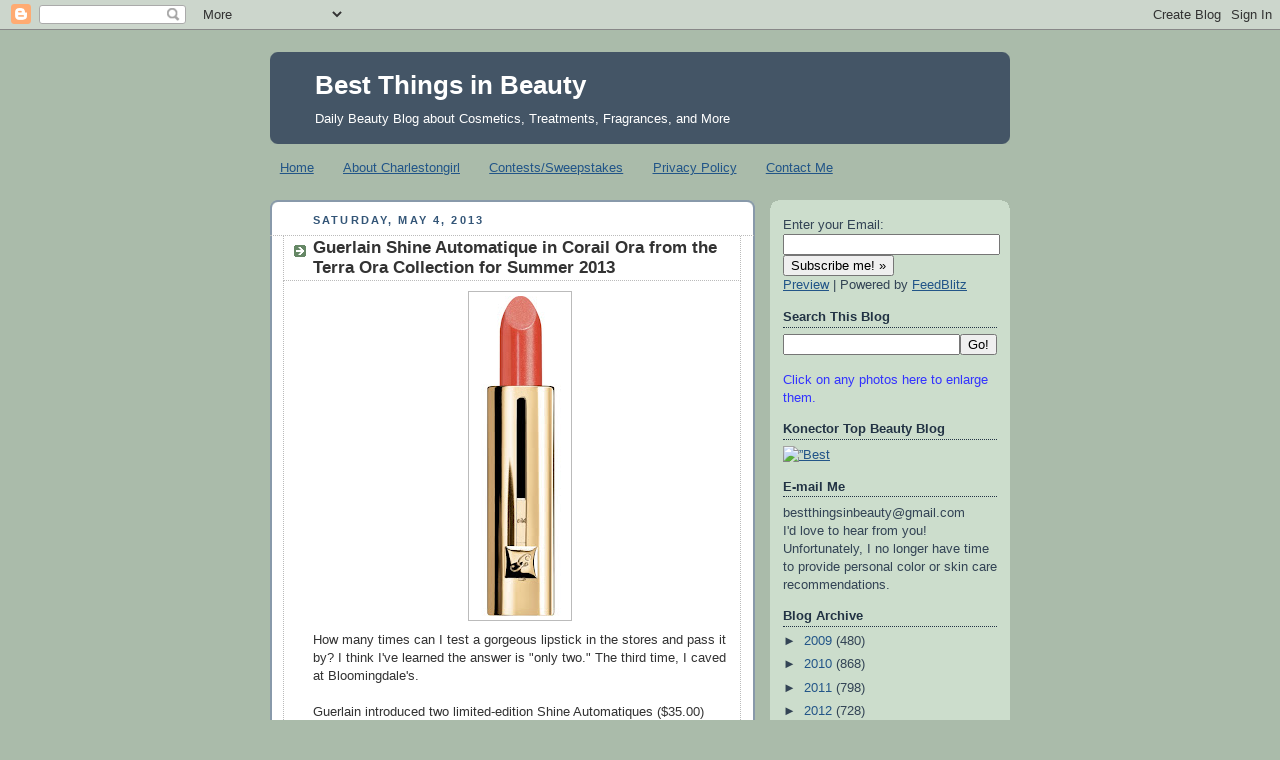

--- FILE ---
content_type: text/html; charset=UTF-8
request_url: https://bestthingsinbeauty.blogspot.com/2013/05/guerlain-shine-automatique-in-corail.html?showComment=1367761535152
body_size: 24618
content:
<!DOCTYPE html>
<html dir='ltr' xmlns='http://www.w3.org/1999/xhtml' xmlns:b='http://www.google.com/2005/gml/b' xmlns:data='http://www.google.com/2005/gml/data' xmlns:expr='http://www.google.com/2005/gml/expr'>
<head>
<link href='https://www.blogger.com/static/v1/widgets/2944754296-widget_css_bundle.css' rel='stylesheet' type='text/css'/>
<meta content='text/html; charset=UTF-8' http-equiv='Content-Type'/>
<meta content='blogger' name='generator'/>
<link href='https://bestthingsinbeauty.blogspot.com/favicon.ico' rel='icon' type='image/x-icon'/>
<link href='http://bestthingsinbeauty.blogspot.com/2013/05/guerlain-shine-automatique-in-corail.html' rel='canonical'/>
<link rel="alternate" type="application/atom+xml" title="Best Things in Beauty - Atom" href="https://bestthingsinbeauty.blogspot.com/feeds/posts/default" />
<link rel="alternate" type="application/rss+xml" title="Best Things in Beauty - RSS" href="https://bestthingsinbeauty.blogspot.com/feeds/posts/default?alt=rss" />
<link rel="service.post" type="application/atom+xml" title="Best Things in Beauty - Atom" href="https://www.blogger.com/feeds/1905173831662671321/posts/default" />

<link rel="alternate" type="application/atom+xml" title="Best Things in Beauty - Atom" href="https://bestthingsinbeauty.blogspot.com/feeds/4809713846272331043/comments/default" />
<!--Can't find substitution for tag [blog.ieCssRetrofitLinks]-->
<link href='https://blogger.googleusercontent.com/img/b/R29vZ2xl/AVvXsEiU_3bsSXTVJN-NSYwOcof6PaAYCHu0LJG-OvNHmf5ZqhxFZeG0MxPCyEnCU0awl7oKoy0oQbkO3z2_yjMaRmrqj6lTH5x9DA4X1qbbq5gNB5ZnESS6s1Rp6gcNKMs5m5EcqYmFG1MGHM-P/s320/Guerlain+Lip+1.jpg' rel='image_src'/>
<meta content='http://bestthingsinbeauty.blogspot.com/2013/05/guerlain-shine-automatique-in-corail.html' property='og:url'/>
<meta content='Guerlain Shine Automatique in Corail Ora from the Terra Ora Collection for Summer 2013' property='og:title'/>
<meta content='  How many times can I test a gorgeous lipstick in the stores and pass it by? I think I&#39;ve learned the answer is &quot;only two.&quot; The third time,...' property='og:description'/>
<meta content='https://blogger.googleusercontent.com/img/b/R29vZ2xl/AVvXsEiU_3bsSXTVJN-NSYwOcof6PaAYCHu0LJG-OvNHmf5ZqhxFZeG0MxPCyEnCU0awl7oKoy0oQbkO3z2_yjMaRmrqj6lTH5x9DA4X1qbbq5gNB5ZnESS6s1Rp6gcNKMs5m5EcqYmFG1MGHM-P/w1200-h630-p-k-no-nu/Guerlain+Lip+1.jpg' property='og:image'/>
<title>Best Things in Beauty: Guerlain Shine Automatique in Corail Ora from the Terra Ora Collection for Summer 2013</title>
<style id='page-skin-1' type='text/css'><!--
/*
-----------------------------------------------
Blogger Template Style
Name:     Rounders
Date:     27 Feb 2004
Updated by: Blogger Team
----------------------------------------------- */
/* Variable definitions
====================
<Variable name="mainBgColor" description="Main Background Color"
type="color" default="#fff">
<Variable name="mainTextColor" description="Text Color" type="color"
default="#333">
<Variable name="postTitleColor" description="Post Title Color" type="color"
default="#333">
<Variable name="dateHeaderColor" description="Date Header Color"
type="color" default="#357">
<Variable name="borderColor" description="Post Border Color" type="color"
default="#bbb">
<Variable name="mainLinkColor" description="Link Color" type="color"
default="#258">
<Variable name="mainVisitedLinkColor" description="Visited Link Color"
type="color" default="#666">
<Variable name="titleBgColor" description="Page Header Background Color"
type="color" default="#456">
<Variable name="titleTextColor" description="Blog Title Color"
type="color" default="#fff">
<Variable name="topSidebarHeaderColor"
description="Top Sidebar Title Color"
type="color" default="#234">
<Variable name="topSidebarBgColor"
description="Top Sidebar Background Color"
type="color" default="#cdc">
<Variable name="topSidebarTextColor" description="Top Sidebar Text Color"
type="color" default="#345">
<Variable name="topSidebarLinkColor" description="Top Sidebar Link Color"
type="color" default="#258">
<Variable name="topSidebarVisitedLinkColor"
description="Top Sidebar Visited Link Color"
type="color" default="#258">
<Variable name="bodyFont" description="Text Font" type="font"
default="normal normal 100% 'Trebuchet MS',Verdana,Arial,Sans-serif">
<Variable name="pageTitleFont" description="Blog Title Font" type="font"
default="normal bold 200% 'Trebuchet MS',Verdana,Arial,Sans-serif">
<Variable name="descriptionFont" description="Blog Description Font" type="font"
default="normal normal 100% 'Trebuchet MS',Verdana,Arial,Sans-serif">
<Variable name="headerFont" description="Sidebar Title Font" type="font"
default="normal bold 100% 'Trebuchet MS',Verdana,Arial,Sans-serif">
<Variable name="postTitleFont" description="Post Title Font" type="font"
default="normal bold 135% 'Trebuchet MS',Verdana,Arial,Sans-serif">
<Variable name="startSide" description="Start side in blog language"
type="automatic" default="left">
<Variable name="endSide" description="End side in blog language"
type="automatic" default="right">
*/
body {
background:#aba;
margin:0;
text-align:center;
line-height: 1.5em;
font:x-small Trebuchet MS, Verdana, Arial, Sans-serif;
color:#333333;
font-size/* */:/**/small;
font-size: /**/small;
}
/* Page Structure
----------------------------------------------- */
/* The images which help create rounded corners depend on the
following widths and measurements. If you want to change
these measurements, the images will also need to change.
*/
#outer-wrapper {
width:740px;
margin:0 auto;
text-align:left;
font: normal normal 100% 'Trebuchet MS',Verdana,Arial,Sans-serif;
}
#main-wrap1 {
width:485px;
float:left;
background:#ffffff url("//www1.blogblog.com/rounders/corners_main_bot.gif") no-repeat left bottom;
margin:15px 0 0;
padding:0 0 10px;
color:#333333;
font-size:97%;
line-height:1.5em;
word-wrap: break-word; /* fix for long text breaking sidebar float in IE */
overflow: hidden;     /* fix for long non-text content breaking IE sidebar float */
}
#main-wrap2 {
float:left;
width:100%;
background:url("//www1.blogblog.com/rounders/corners_main_top.gif") no-repeat left top;
padding:10px 0 0;
}
#main {
background:url("//www.blogblog.com/rounders/rails_main.gif") repeat-y left;
padding:0;
width:485px;
}
#sidebar-wrap {
width:240px;
float:right;
margin:15px 0 0;
font-size:97%;
line-height:1.5em;
word-wrap: break-word; /* fix for long text breaking sidebar float in IE */
overflow: hidden;     /* fix for long non-text content breaking IE sidebar float */
}
.main .widget {
margin-top: 4px;
width: 468px;
padding: 0 13px;
}
.main .Blog {
margin: 0;
padding: 0;
width: 484px;
}
/* Links
----------------------------------------------- */
a:link {
color: #225588;
}
a:visited {
color: #666666;
}
a:hover {
color: #666666;
}
a img {
border-width:0;
}
/* Blog Header
----------------------------------------------- */
#header-wrapper {
background:#445566 url("//www2.blogblog.com/rounders/corners_cap_top.gif") no-repeat left top;
margin-top:22px;
margin-right:0;
margin-bottom:0;
margin-left:0;
padding-top:8px;
padding-right:0;
padding-bottom:0;
padding-left:0;
color:#ffffff;
}
#header {
background:url("//www.blogblog.com/rounders/corners_cap_bot.gif") no-repeat left bottom;
padding:0 15px 8px;
}
#header h1 {
margin:0;
padding:10px 30px 5px;
line-height:1.2em;
font: normal bold 200% 'Trebuchet MS',Verdana,Arial,Sans-serif;
}
#header a,
#header a:visited {
text-decoration:none;
color: #ffffff;
}
#header .description {
margin:0;
padding:5px 30px 10px;
line-height:1.5em;
font: normal normal 100% 'Trebuchet MS',Verdana,Arial,Sans-serif;
}
/* Posts
----------------------------------------------- */
h2.date-header {
margin-top:0;
margin-right:28px;
margin-bottom:0;
margin-left:43px;
font-size:85%;
line-height:2em;
text-transform:uppercase;
letter-spacing:.2em;
color:#335577;
}
.post {
margin:.3em 0 25px;
padding:0 13px;
border:1px dotted #bbbbbb;
border-width:1px 0;
}
.post h3 {
margin:0;
line-height:1.5em;
background:url("//www2.blogblog.com/rounders/icon_arrow.gif") no-repeat 10px .5em;
display:block;
border:1px dotted #bbbbbb;
border-width:0 1px 1px;
padding-top:2px;
padding-right:14px;
padding-bottom:2px;
padding-left:29px;
color: #333333;
font: normal bold 135% 'Trebuchet MS',Verdana,Arial,Sans-serif;
}
.post h3 a, .post h3 a:visited {
text-decoration:none;
color: #333333;
}
a.title-link:hover {
background-color: #bbbbbb;
color: #333333;
}
.post-body {
border:1px dotted #bbbbbb;
border-width:0 1px 1px;
border-bottom-color:#ffffff;
padding-top:10px;
padding-right:14px;
padding-bottom:1px;
padding-left:29px;
}
html>body .post-body {
border-bottom-width:0;
}
.post-body {
margin:0 0 .75em;
}
.post-body blockquote {
line-height:1.3em;
}
.post-footer {
background: #ded;
margin:0;
padding-top:2px;
padding-right:14px;
padding-bottom:2px;
padding-left:29px;
border:1px dotted #bbbbbb;
border-width:1px;
font-size:100%;
line-height:1.5em;
color: #666;
}
/*
The first line of the post footer might only have floated text, so we need to give it a height.
The height comes from the post-footer line-height
*/
.post-footer-line-1 {
min-height:1.5em;
_height:1.5em;
}
.post-footer p {
margin: 0;
}
html>body .post-footer {
border-bottom-color:transparent;
}
.uncustomized-post-template .post-footer {
text-align: right;
}
.uncustomized-post-template .post-author,
.uncustomized-post-template .post-timestamp {
display: block;
float: left;
text-align:left;
margin-right: 4px;
}
.post-footer a {
color: #258;
}
.post-footer a:hover {
color: #666;
}
a.comment-link {
/* IE5.0/Win doesn't apply padding to inline elements,
so we hide these two declarations from it */
background/* */:/**/url("//www.blogblog.com/rounders/icon_comment_left.gif") no-repeat left 45%;
padding-left:14px;
}
html>body a.comment-link {
/* Respecified, for IE5/Mac's benefit */
background:url("//www.blogblog.com/rounders/icon_comment_left.gif") no-repeat left 45%;
padding-left:14px;
}
.post img, table.tr-caption-container {
margin-top:0;
margin-right:0;
margin-bottom:5px;
margin-left:0;
padding:4px;
border:1px solid #bbbbbb;
}
.tr-caption-container img {
border: none;
margin: 0;
padding: 0;
}
blockquote {
margin:.75em 0;
border:1px dotted #bbbbbb;
border-width:1px 0;
padding:5px 15px;
color: #335577;
}
.post blockquote p {
margin:.5em 0;
}
#blog-pager-newer-link {
float: left;
margin-left: 13px;
}
#blog-pager-older-link {
float: right;
margin-right: 13px;
}
#blog-pager {
text-align: center;
}
.feed-links {
clear: both;
line-height: 2.5em;
margin-left: 13px;
}
/* Comments
----------------------------------------------- */
#comments {
margin:-25px 13px 0;
border:1px dotted #bbbbbb;
border-width:0 1px 1px;
padding-top:20px;
padding-right:0;
padding-bottom:15px;
padding-left:0;
}
#comments h4 {
margin:0 0 10px;
padding-top:0;
padding-right:14px;
padding-bottom:2px;
padding-left:29px;
border-bottom:1px dotted #bbbbbb;
font-size:120%;
line-height:1.4em;
color:#333333;
}
#comments-block {
margin-top:0;
margin-right:15px;
margin-bottom:0;
margin-left:9px;
}
.comment-author {
background:url("//www.blogblog.com/rounders/icon_comment_left.gif") no-repeat 2px .3em;
margin:.5em 0;
padding-top:0;
padding-right:0;
padding-bottom:0;
padding-left:20px;
font-weight:bold;
}
.comment-body {
margin:0 0 1.25em;
padding-top:0;
padding-right:0;
padding-bottom:0;
padding-left:20px;
}
.comment-body p {
margin:0 0 .5em;
}
.comment-footer {
margin:0 0 .5em;
padding-top:0;
padding-right:0;
padding-bottom:.75em;
padding-left:20px;
}
.comment-footer a:link {
color: #333;
}
.deleted-comment {
font-style:italic;
color:gray;
}
.comment-form {
padding-left:20px;
padding-right:5px;
}
#comments .comment-form h4 {
padding-left:0px;
}
/* Profile
----------------------------------------------- */
.profile-img {
float: left;
margin-top: 5px;
margin-right: 5px;
margin-bottom: 5px;
margin-left: 0;
border: 4px solid #334455;
}
.profile-datablock {
margin-top:0;
margin-right:15px;
margin-bottom:.5em;
margin-left:0;
padding-top:8px;
}
.profile-link {
background:url("//www.blogblog.com/rounders/icon_profile_left.gif") no-repeat left .1em;
padding-left:15px;
font-weight:bold;
}
.profile-textblock {
clear: both;
margin: 0;
}
.sidebar .clear, .main .widget .clear {
clear: both;
}
#sidebartop-wrap {
background:#ccddcc url("//www.blogblog.com/rounders/corners_prof_bot.gif") no-repeat left bottom;
margin:0px 0px 15px;
padding:0px 0px 10px;
color:#334455;
}
#sidebartop-wrap2 {
background:url("//www2.blogblog.com/rounders/corners_prof_top.gif") no-repeat left top;
padding: 10px 0 0;
margin:0;
border-width:0;
}
#sidebartop h2 {
line-height:1.5em;
color:#223344;
border-bottom: 1px dotted #223344;
margin-bottom: 0.5em;
font: normal bold 100% 'Trebuchet MS',Verdana,Arial,Sans-serif;
}
#sidebartop a {
color: #225588;
}
#sidebartop a:hover {
color: #225588;
}
#sidebartop a:visited {
color: #225588;
}
/* Sidebar Boxes
----------------------------------------------- */
.sidebar .widget {
margin:.5em 13px 1.25em;
padding:0 0px;
}
.widget-content {
margin-top: 0.5em;
}
#sidebarbottom-wrap1 {
background:#ffffff url("//www.blogblog.com/rounders/corners_side_top.gif") no-repeat left top;
margin:0 0 15px;
padding:10px 0 0;
color: #333333;
}
#sidebarbottom-wrap2 {
background:url("//www1.blogblog.com/rounders/corners_side_bot.gif") no-repeat left bottom;
padding:0 0 8px;
}
.sidebar h2 {
margin:0;
padding:0 0 .2em;
line-height:1.5em;
font:normal bold 100% 'Trebuchet MS',Verdana,Arial,Sans-serif;
}
.sidebar ul {
list-style:none;
margin:0 0 1.25em;
padding:0;
}
.sidebar ul li {
background:url("//www2.blogblog.com/rounders/icon_arrow_sm.gif") no-repeat 2px .25em;
margin:0;
padding-top:0;
padding-right:0;
padding-bottom:3px;
padding-left:16px;
margin-bottom:3px;
border-bottom:1px dotted #bbbbbb;
line-height:1.4em;
}
.sidebar p {
margin:0 0 .6em;
}
#sidebar h2 {
color: #333333;
border-bottom: 1px dotted #333333;
}
/* Footer
----------------------------------------------- */
#footer-wrap1 {
clear:both;
margin:0 0 10px;
padding:15px 0 0;
}
#footer-wrap2 {
background:#445566 url("//www2.blogblog.com/rounders/corners_cap_top.gif") no-repeat left top;
color:#ffffff;
}
#footer {
background:url("//www.blogblog.com/rounders/corners_cap_bot.gif") no-repeat left bottom;
padding:8px 15px;
}
#footer hr {display:none;}
#footer p {margin:0;}
#footer a {color:#ffffff;}
#footer .widget-content {
margin:0;
}
/** Page structure tweaks for layout editor wireframe */
body#layout #main-wrap1,
body#layout #sidebar-wrap,
body#layout #header-wrapper {
margin-top: 0;
}
body#layout #header, body#layout #header-wrapper,
body#layout #outer-wrapper {
margin-left:0,
margin-right: 0;
padding: 0;
}
body#layout #outer-wrapper {
width: 730px;
}
body#layout #footer-wrap1 {
padding-top: 0;
}

--></style>
<link href='https://www.blogger.com/dyn-css/authorization.css?targetBlogID=1905173831662671321&amp;zx=9a909b3b-cdf0-4102-a9a0-60173a2f984d' media='none' onload='if(media!=&#39;all&#39;)media=&#39;all&#39;' rel='stylesheet'/><noscript><link href='https://www.blogger.com/dyn-css/authorization.css?targetBlogID=1905173831662671321&amp;zx=9a909b3b-cdf0-4102-a9a0-60173a2f984d' rel='stylesheet'/></noscript>
<meta name='google-adsense-platform-account' content='ca-host-pub-1556223355139109'/>
<meta name='google-adsense-platform-domain' content='blogspot.com'/>

<script async src="https://pagead2.googlesyndication.com/pagead/js/adsbygoogle.js?client=ca-pub-9293665227893806&host=ca-host-pub-1556223355139109" crossorigin="anonymous"></script>

<!-- data-ad-client=ca-pub-9293665227893806 -->

</head>
<body>
<div class='navbar section' id='navbar'><div class='widget Navbar' data-version='1' id='Navbar1'><script type="text/javascript">
    function setAttributeOnload(object, attribute, val) {
      if(window.addEventListener) {
        window.addEventListener('load',
          function(){ object[attribute] = val; }, false);
      } else {
        window.attachEvent('onload', function(){ object[attribute] = val; });
      }
    }
  </script>
<div id="navbar-iframe-container"></div>
<script type="text/javascript" src="https://apis.google.com/js/platform.js"></script>
<script type="text/javascript">
      gapi.load("gapi.iframes:gapi.iframes.style.bubble", function() {
        if (gapi.iframes && gapi.iframes.getContext) {
          gapi.iframes.getContext().openChild({
              url: 'https://www.blogger.com/navbar/1905173831662671321?po\x3d4809713846272331043\x26origin\x3dhttps://bestthingsinbeauty.blogspot.com',
              where: document.getElementById("navbar-iframe-container"),
              id: "navbar-iframe"
          });
        }
      });
    </script><script type="text/javascript">
(function() {
var script = document.createElement('script');
script.type = 'text/javascript';
script.src = '//pagead2.googlesyndication.com/pagead/js/google_top_exp.js';
var head = document.getElementsByTagName('head')[0];
if (head) {
head.appendChild(script);
}})();
</script>
</div></div>
<div id='outer-wrapper'>
<div id='header-wrapper'>
<div class='header section' id='header'><div class='widget Header' data-version='1' id='Header1'>
<div id='header-inner'>
<div class='titlewrapper'>
<h1 class='title'>
<a href='https://bestthingsinbeauty.blogspot.com/'>
Best Things in Beauty
</a>
</h1>
</div>
<div class='descriptionwrapper'>
<p class='description'><span>Daily Beauty Blog about Cosmetics, Treatments, Fragrances, and More</span></p>
</div>
</div>
</div></div>
</div>
<div id='crosscol-wrapper' style='text-align:center'>
<div class='crosscol section' id='crosscol'><div class='widget PageList' data-version='1' id='PageList1'>
<h2>Pages</h2>
<div class='widget-content'>
<ul>
<li>
<a href='https://bestthingsinbeauty.blogspot.com/'>Home</a>
</li>
<li>
<a href='https://bestthingsinbeauty.blogspot.com/p/about-charlestongirl.html'>About Charlestongirl</a>
</li>
<li>
<a href='https://bestthingsinbeauty.blogspot.com/p/contestsweepstakes.html'>Contests/Sweepstakes</a>
</li>
<li>
<a href='https://bestthingsinbeauty.blogspot.com/p/privacy-policy.html'>Privacy Policy</a>
</li>
<li>
<a href='https://bestthingsinbeauty.blogspot.com/p/contact-me.html'>Contact Me</a>
</li>
</ul>
<div class='clear'></div>
</div>
</div></div>
</div>
<div id='main-wrap1'><div id='main-wrap2'>
<div class='main section' id='main'><div class='widget Blog' data-version='1' id='Blog1'>
<div class='blog-posts hfeed'>

          <div class="date-outer">
        
<h2 class='date-header'><span>Saturday, May 4, 2013</span></h2>

          <div class="date-posts">
        
<div class='post-outer'>
<div class='post hentry'>
<a name='4809713846272331043'></a>
<h3 class='post-title entry-title'>
<a href='https://bestthingsinbeauty.blogspot.com/2013/05/guerlain-shine-automatique-in-corail.html'>Guerlain Shine Automatique in Corail Ora from the Terra Ora Collection for Summer 2013</a>
</h3>
<div class='post-header-line-1'></div>
<div class='post-body entry-content'>
<div class="separator" style="clear: both; text-align: center;">
<a href="https://blogger.googleusercontent.com/img/b/R29vZ2xl/AVvXsEiU_3bsSXTVJN-NSYwOcof6PaAYCHu0LJG-OvNHmf5ZqhxFZeG0MxPCyEnCU0awl7oKoy0oQbkO3z2_yjMaRmrqj6lTH5x9DA4X1qbbq5gNB5ZnESS6s1Rp6gcNKMs5m5EcqYmFG1MGHM-P/s1600/Guerlain+Lip+1.jpg" imageanchor="1" style="margin-left: 1em; margin-right: 1em;"><img border="0" height="320" src="https://blogger.googleusercontent.com/img/b/R29vZ2xl/AVvXsEiU_3bsSXTVJN-NSYwOcof6PaAYCHu0LJG-OvNHmf5ZqhxFZeG0MxPCyEnCU0awl7oKoy0oQbkO3z2_yjMaRmrqj6lTH5x9DA4X1qbbq5gNB5ZnESS6s1Rp6gcNKMs5m5EcqYmFG1MGHM-P/s320/Guerlain+Lip+1.jpg" width="94" /></a></div>
How many times can I test a gorgeous lipstick in the stores and pass it by? I think I've learned the answer is "only two." The third time, I caved at Bloomingdale's.<br />
<br />
Guerlain introduced two limited-edition Shine Automatiques ($35.00) with the Terra Ora Collection for Summer 2013. These beauties offer the lips a second-skin texture and luminous shimmer all in one. Corail Ora (#740), shown above, 
is a luminous warm coral shade with gold tone iridescence, a color that is wearable and oh-so-trendy.<br />
<br />
<div class="separator" style="clear: both; text-align: center;">
<a href="https://blogger.googleusercontent.com/img/b/R29vZ2xl/AVvXsEh02eMrwwX7LphlfKphgo1lJS6hEn4-ghTQrb5WvXbqu1qRBvXWS2ZpM3GhYwISxo_lejTDJC0pilUvjA6PDHR1VcBK-28zpw_FuHtgUeyfrvq4YV3Qc_ENur5mKZIPqtJzXzIeMXmOo1wQ/s1600/Guerlain+Shine+Automatique+Summer.JPG" imageanchor="1" style="margin-left: 1em; margin-right: 1em;"><img border="0" height="320" src="https://blogger.googleusercontent.com/img/b/R29vZ2xl/AVvXsEh02eMrwwX7LphlfKphgo1lJS6hEn4-ghTQrb5WvXbqu1qRBvXWS2ZpM3GhYwISxo_lejTDJC0pilUvjA6PDHR1VcBK-28zpw_FuHtgUeyfrvq4YV3Qc_ENur5mKZIPqtJzXzIeMXmOo1wQ/s320/Guerlain+Shine+Automatique+Summer.JPG" width="133" /></a></div>
I'm thrilled with my new purchase. I took swatch photos in full mid-day sun. The swatch photos don't do it justice because the coral color combines with the rosy pigment in my lips to yield a peach color that's delectable.<br />
<br />
<div class="separator" style="clear: both; text-align: center;">
<a href="https://blogger.googleusercontent.com/img/b/R29vZ2xl/AVvXsEgmdo1hD2sfducPX9Dwc3rK64643z-fHtAS4E0QwrxxMTzqtSaxa-E1Sm691Gi28Z0BgUCOrqSbU269KOVjFRMoZ8Xw-Mjbe7IaYY71v4gVQXao0EbqUZzsz48vA7jNtkt7-Bktft3Tc_dJ/s1600/Guerlain+RA+s2.JPG" imageanchor="1" style="margin-left: 1em; margin-right: 1em;"><img border="0" height="246" src="https://blogger.googleusercontent.com/img/b/R29vZ2xl/AVvXsEgmdo1hD2sfducPX9Dwc3rK64643z-fHtAS4E0QwrxxMTzqtSaxa-E1Sm691Gi28Z0BgUCOrqSbU269KOVjFRMoZ8Xw-Mjbe7IaYY71v4gVQXao0EbqUZzsz48vA7jNtkt7-Bktft3Tc_dJ/s320/Guerlain+RA+s2.JPG" width="320" /></a></div>
This is an "orange" for orange phobes. Because it's semi-sheer, it blends with your own lips to form a warm, summery shade. The model is wearing it in the campaign photo.<br />
<br />
<div class="separator" style="clear: both; text-align: center;">
<a href="https://blogger.googleusercontent.com/img/b/R29vZ2xl/AVvXsEgu3t0zjc-obj-kvrB9GsGZDd5FvbvygYxdGJcoRO14B9xpNfwm8akb6nKppe3FUhHlgHjRsd3F28CgbW2zuf2ivQN8XXbV6agyxHtrLgDWLMSCKQzAu-U3Ve2Ou4EEaI0v9tF9tBRwTDKL/s1600/Guerlain+Look.jpg" imageanchor="1" style="margin-left: 1em; margin-right: 1em;"><img border="0" height="241" src="https://blogger.googleusercontent.com/img/b/R29vZ2xl/AVvXsEgu3t0zjc-obj-kvrB9GsGZDd5FvbvygYxdGJcoRO14B9xpNfwm8akb6nKppe3FUhHlgHjRsd3F28CgbW2zuf2ivQN8XXbV6agyxHtrLgDWLMSCKQzAu-U3Ve2Ou4EEaI0v9tF9tBRwTDKL/s320/Guerlain+Look.jpg" width="320" /></a></div>
See how it brings out her blue eyes? It does the same for me.<br />
<br />
<div class="separator" style="clear: both; text-align: center;">
</div>
<div class="separator" style="clear: both; text-align: center;">
<a href="https://blogger.googleusercontent.com/img/b/R29vZ2xl/AVvXsEgr8GG0RgDIi87-i4xpboJOGopMsagcVPRAtj6pY1S49vkkvhJDnLp-V96awv_k9UlTg9ktHclsTdFVg7x7Nb8og5e8hOU6oOkDtZFp9PboqM8aMINY9eUMEOF-bjHd-nffDJPAEeROx0ie/s1600/Guerlain+RA+s3.JPG" imageanchor="1" style="margin-left: 1em; margin-right: 1em;"><img border="0" height="250" src="https://blogger.googleusercontent.com/img/b/R29vZ2xl/AVvXsEgr8GG0RgDIi87-i4xpboJOGopMsagcVPRAtj6pY1S49vkkvhJDnLp-V96awv_k9UlTg9ktHclsTdFVg7x7Nb8og5e8hOU6oOkDtZFp9PboqM8aMINY9eUMEOF-bjHd-nffDJPAEeROx0ie/s320/Guerlain+RA+s3.JPG" width="320" /></a></div>
I am smitten by the Terra Ora Colection. While I was at Bloomies, I purchased two more pieces. When it comes to being frugal, I'm hopeless. Now that you've seen the swatches, will you be looking for it?<br />
<br />
Guerlain&#8217;s Terra Ora collection is available at select locations of Saks Fifth Avenue, Nordstrom, Bloomingdales, 
Neiman Marcus, Sephora, and Bergdorf Goodman - and of course at the 
Guerlain Boutiques. The Terra Nerolia Bronzer, which we are all awaiting, will be available in early June. Guerlain will get it first, so if you want to pre-order, call Rhonda at (702) 732-7008.<br />
<br />
<span style="font-size: xx-small;">Photos by Best Things in Beauty or courtesy of Guerlain</span>
<div style='clear: both;'></div>
</div>
<div class='post-footer'>
<div class='post-footer-line post-footer-line-1'><span class='post-author vcard'>
Posted by
<span class='fn'>Charlestongirl</span>
</span>
<span class='post-timestamp'>
at
<a class='timestamp-link' href='https://bestthingsinbeauty.blogspot.com/2013/05/guerlain-shine-automatique-in-corail.html' rel='bookmark' title='permanent link'><abbr class='published' title='2013-05-04T12:12:00-04:00'>12:12&#8239;PM</abbr></a>
</span>
<span class='post-comment-link'>
</span>
<span class='post-icons'>
<span class='item-action'>
<a href='https://www.blogger.com/email-post/1905173831662671321/4809713846272331043' title='Email Post'>
<img alt="" class="icon-action" height="13" src="//www.blogger.com/img/icon18_email.gif" width="18">
</a>
</span>
<span class='item-control blog-admin pid-371617301'>
<a href='https://www.blogger.com/post-edit.g?blogID=1905173831662671321&postID=4809713846272331043&from=pencil' title='Edit Post'>
<img alt='' class='icon-action' height='18' src='https://resources.blogblog.com/img/icon18_edit_allbkg.gif' width='18'/>
</a>
</span>
</span>
</div>
<div class='post-footer-line post-footer-line-2'><span class='post-labels'>
Labels:
<a href='https://bestthingsinbeauty.blogspot.com/search/label/Charlestongirl' rel='tag'>Charlestongirl</a>,
<a href='https://bestthingsinbeauty.blogspot.com/search/label/Guerlain' rel='tag'>Guerlain</a>,
<a href='https://bestthingsinbeauty.blogspot.com/search/label/Lipstick' rel='tag'>Lipstick</a>,
<a href='https://bestthingsinbeauty.blogspot.com/search/label/Summer%202013' rel='tag'>Summer 2013</a>
</span>
</div>
<div class='post-footer-line post-footer-line-3'><span class='reaction-buttons'>
</span>
</div>
</div>
</div>
<div class='comments' id='comments'>
<a name='comments'></a>
<h4>25 comments:</h4>
<div id='Blog1_comments-block-wrapper'>
<dl class='avatar-comment-indent' id='comments-block'>
<dt class='comment-author ' id='c9082819279596024103'>
<a name='c9082819279596024103'></a>
<div class="avatar-image-container vcard"><span dir="ltr"><a href="https://www.blogger.com/profile/01139997912587561084" target="" rel="nofollow" onclick="" class="avatar-hovercard" id="av-9082819279596024103-01139997912587561084"><img src="https://resources.blogblog.com/img/blank.gif" width="35" height="35" class="delayLoad" style="display: none;" longdesc="//blogger.googleusercontent.com/img/b/R29vZ2xl/AVvXsEiJovFzE-9b18TuYG58TuGftuWd4ALIEZHOUMbRa90Vkr64u7tOylzsdeoC9kpc2GEqkmMowcf6-si7l_m53js6-amE9HbfkVtoPSBT2BKF_GRtr75pE9-4AHG5FkZ02w/s45-c/cute+and+mundane+icon.jpg" alt="" title="Dovey">

<noscript><img src="//blogger.googleusercontent.com/img/b/R29vZ2xl/AVvXsEiJovFzE-9b18TuYG58TuGftuWd4ALIEZHOUMbRa90Vkr64u7tOylzsdeoC9kpc2GEqkmMowcf6-si7l_m53js6-amE9HbfkVtoPSBT2BKF_GRtr75pE9-4AHG5FkZ02w/s45-c/cute+and+mundane+icon.jpg" width="35" height="35" class="photo" alt=""></noscript></a></span></div>
<a href='https://www.blogger.com/profile/01139997912587561084' rel='nofollow'>Dovey</a>
said...
</dt>
<dd class='comment-body' id='Blog1_cmt-9082819279596024103'>
<p>
Hi Charlestongirl, Corail Ora looks gorgeous in your swatch --- and in the campaign photos. Looks like a perfect color for the season :)
</p>
</dd>
<dd class='comment-footer'>
<span class='comment-timestamp'>
<a href='https://bestthingsinbeauty.blogspot.com/2013/05/guerlain-shine-automatique-in-corail.html?showComment=1367684476996#c9082819279596024103' title='comment permalink'>
May 4, 2013 at 12:21&#8239;PM
</a>
<span class='item-control blog-admin pid-1430203307'>
<a class='comment-delete' href='https://www.blogger.com/comment/delete/1905173831662671321/9082819279596024103' title='Delete Comment'>
<img src='https://resources.blogblog.com/img/icon_delete13.gif'/>
</a>
</span>
</span>
</dd>
<dt class='comment-author ' id='c5676478033447846577'>
<a name='c5676478033447846577'></a>
<div class="avatar-image-container avatar-stock"><span dir="ltr"><img src="//resources.blogblog.com/img/blank.gif" width="35" height="35" alt="" title="Susan">

</span></div>
Susan
said...
</dt>
<dd class='comment-body' id='Blog1_cmt-5676478033447846577'>
<p>
Hi Charleston Girl,<br /><br />I have been eagerly awaiting a swatch of this and it is beautiful!  I also liked  Bianca Ora in the promo photos.  Did you get to see it in person and if so, is it as pretty as Corail Ora?
</p>
</dd>
<dd class='comment-footer'>
<span class='comment-timestamp'>
<a href='https://bestthingsinbeauty.blogspot.com/2013/05/guerlain-shine-automatique-in-corail.html?showComment=1367686735755#c5676478033447846577' title='comment permalink'>
May 4, 2013 at 12:58&#8239;PM
</a>
<span class='item-control blog-admin pid-324639139'>
<a class='comment-delete' href='https://www.blogger.com/comment/delete/1905173831662671321/5676478033447846577' title='Delete Comment'>
<img src='https://resources.blogblog.com/img/icon_delete13.gif'/>
</a>
</span>
</span>
</dd>
<dt class='comment-author ' id='c1615513735569811366'>
<a name='c1615513735569811366'></a>
<div class="avatar-image-container vcard"><span dir="ltr"><a href="https://www.blogger.com/profile/01591893495803781535" target="" rel="nofollow" onclick="" class="avatar-hovercard" id="av-1615513735569811366-01591893495803781535"><img src="https://resources.blogblog.com/img/blank.gif" width="35" height="35" class="delayLoad" style="display: none;" longdesc="//blogger.googleusercontent.com/img/b/R29vZ2xl/AVvXsEgt3WiVEvv6w9OEpr0M3sP_nODWBLZ6Q8qZSzSCcm6S0NdMx4fXhFh1WCXTum_hZEwlqjPUSAA7gzxzkzw82VF9CeBuveq0Z0N0YZGYQ37rvTd3PJnQCRTNLQK5vil7VsQ/s45-c/photo.JPG" alt="" title="Eileen">

<noscript><img src="//blogger.googleusercontent.com/img/b/R29vZ2xl/AVvXsEgt3WiVEvv6w9OEpr0M3sP_nODWBLZ6Q8qZSzSCcm6S0NdMx4fXhFh1WCXTum_hZEwlqjPUSAA7gzxzkzw82VF9CeBuveq0Z0N0YZGYQ37rvTd3PJnQCRTNLQK5vil7VsQ/s45-c/photo.JPG" width="35" height="35" class="photo" alt=""></noscript></a></span></div>
<a href='https://www.blogger.com/profile/01591893495803781535' rel='nofollow'>Eileen</a>
said...
</dt>
<dd class='comment-body' id='Blog1_cmt-1615513735569811366'>
<p>
Corail Ora is such a cheerful shade, vibrant and translucent.  It&#39;s the perfect color for summer and Guerlain was wise to release it in their wonderful Shine Automatique formula. It looks very pretty against your skin and with the rose of your lips peeking through, I bet it is all kinds of ripe, peachy goodness :-)  Yum!<br /><br />I&#39;ve said it before, no one does summer quite like Guerlain.  I don&#39;t think they&#39;ve ever had an &quot;off&quot; Terracotta collection.
</p>
</dd>
<dd class='comment-footer'>
<span class='comment-timestamp'>
<a href='https://bestthingsinbeauty.blogspot.com/2013/05/guerlain-shine-automatique-in-corail.html?showComment=1367686832813#c1615513735569811366' title='comment permalink'>
May 4, 2013 at 1:00&#8239;PM
</a>
<span class='item-control blog-admin pid-778098959'>
<a class='comment-delete' href='https://www.blogger.com/comment/delete/1905173831662671321/1615513735569811366' title='Delete Comment'>
<img src='https://resources.blogblog.com/img/icon_delete13.gif'/>
</a>
</span>
</span>
</dd>
<dt class='comment-author ' id='c1614869213229689051'>
<a name='c1614869213229689051'></a>
<div class="avatar-image-container avatar-stock"><span dir="ltr"><img src="//resources.blogblog.com/img/blank.gif" width="35" height="35" alt="" title="Nemo">

</span></div>
Nemo
said...
</dt>
<dd class='comment-body' id='Blog1_cmt-1614869213229689051'>
<p>
Love this. The Guerlain Shine lipsticks are wonderful and last, last, last.
</p>
</dd>
<dd class='comment-footer'>
<span class='comment-timestamp'>
<a href='https://bestthingsinbeauty.blogspot.com/2013/05/guerlain-shine-automatique-in-corail.html?showComment=1367692759902#c1614869213229689051' title='comment permalink'>
May 4, 2013 at 2:39&#8239;PM
</a>
<span class='item-control blog-admin pid-324639139'>
<a class='comment-delete' href='https://www.blogger.com/comment/delete/1905173831662671321/1614869213229689051' title='Delete Comment'>
<img src='https://resources.blogblog.com/img/icon_delete13.gif'/>
</a>
</span>
</span>
</dd>
<dt class='comment-author ' id='c1911591113733877675'>
<a name='c1911591113733877675'></a>
<div class="avatar-image-container avatar-stock"><span dir="ltr"><a href="https://www.blogger.com/profile/17217462120972559601" target="" rel="nofollow" onclick="" class="avatar-hovercard" id="av-1911591113733877675-17217462120972559601"><img src="//www.blogger.com/img/blogger_logo_round_35.png" width="35" height="35" alt="" title="Christina">

</a></span></div>
<a href='https://www.blogger.com/profile/17217462120972559601' rel='nofollow'>Christina</a>
said...
</dt>
<dd class='comment-body' id='Blog1_cmt-1911591113733877675'>
<p>
Hi Charleston Girl,  I love your swatch!  Orange does look good on me and the this one looks divine!
</p>
</dd>
<dd class='comment-footer'>
<span class='comment-timestamp'>
<a href='https://bestthingsinbeauty.blogspot.com/2013/05/guerlain-shine-automatique-in-corail.html?showComment=1367695587298#c1911591113733877675' title='comment permalink'>
May 4, 2013 at 3:26&#8239;PM
</a>
<span class='item-control blog-admin pid-890996894'>
<a class='comment-delete' href='https://www.blogger.com/comment/delete/1905173831662671321/1911591113733877675' title='Delete Comment'>
<img src='https://resources.blogblog.com/img/icon_delete13.gif'/>
</a>
</span>
</span>
</dd>
<dt class='comment-author ' id='c2429156744163850444'>
<a name='c2429156744163850444'></a>
<div class="avatar-image-container avatar-stock"><span dir="ltr"><img src="//resources.blogblog.com/img/blank.gif" width="35" height="35" alt="" title="Jo">

</span></div>
Jo
said...
</dt>
<dd class='comment-body' id='Blog1_cmt-2429156744163850444'>
<p>
I bought this the other night and I love it.  I couldn&#39;t pass it by either.  It is so pretty and brings out the blue in my eyes and brightens my whole face.  This really is the color of the season.
</p>
</dd>
<dd class='comment-footer'>
<span class='comment-timestamp'>
<a href='https://bestthingsinbeauty.blogspot.com/2013/05/guerlain-shine-automatique-in-corail.html?showComment=1367696963836#c2429156744163850444' title='comment permalink'>
May 4, 2013 at 3:49&#8239;PM
</a>
<span class='item-control blog-admin pid-324639139'>
<a class='comment-delete' href='https://www.blogger.com/comment/delete/1905173831662671321/2429156744163850444' title='Delete Comment'>
<img src='https://resources.blogblog.com/img/icon_delete13.gif'/>
</a>
</span>
</span>
</dd>
<dt class='comment-author ' id='c6099520468553587175'>
<a name='c6099520468553587175'></a>
<div class="avatar-image-container vcard"><span dir="ltr"><a href="https://www.blogger.com/profile/15667701745164721926" target="" rel="nofollow" onclick="" class="avatar-hovercard" id="av-6099520468553587175-15667701745164721926"><img src="https://resources.blogblog.com/img/blank.gif" width="35" height="35" class="delayLoad" style="display: none;" longdesc="//blogger.googleusercontent.com/img/b/R29vZ2xl/AVvXsEjk7EU8D89I-vhgyMGIDTV_q6-tSAtTyFCLF7y8fCGfuPRgzeyOn7vX4s6u3kmjNp5hcsbnU-c0iryhRm_qZyurScHhYhtPZN0wIgHdAuhET12vYtdarIf6so89-9V2rS8/s45-c/Photo+on+2011-05-17+at+15.47+%232.jpg" alt="" title="Joey">

<noscript><img src="//blogger.googleusercontent.com/img/b/R29vZ2xl/AVvXsEjk7EU8D89I-vhgyMGIDTV_q6-tSAtTyFCLF7y8fCGfuPRgzeyOn7vX4s6u3kmjNp5hcsbnU-c0iryhRm_qZyurScHhYhtPZN0wIgHdAuhET12vYtdarIf6so89-9V2rS8/s45-c/Photo+on+2011-05-17+at+15.47+%232.jpg" width="35" height="35" class="photo" alt=""></noscript></a></span></div>
<a href='https://www.blogger.com/profile/15667701745164721926' rel='nofollow'>Joey</a>
said...
</dt>
<dd class='comment-body' id='Blog1_cmt-6099520468553587175'>
<p>
Frugality is a little overrated, CG ;) Enjoy that lipstick!
</p>
</dd>
<dd class='comment-footer'>
<span class='comment-timestamp'>
<a href='https://bestthingsinbeauty.blogspot.com/2013/05/guerlain-shine-automatique-in-corail.html?showComment=1367697464118#c6099520468553587175' title='comment permalink'>
May 4, 2013 at 3:57&#8239;PM
</a>
<span class='item-control blog-admin pid-925288307'>
<a class='comment-delete' href='https://www.blogger.com/comment/delete/1905173831662671321/6099520468553587175' title='Delete Comment'>
<img src='https://resources.blogblog.com/img/icon_delete13.gif'/>
</a>
</span>
</span>
</dd>
<dt class='comment-author blog-author' id='c5321102760067913607'>
<a name='c5321102760067913607'></a>
<div class="avatar-image-container avatar-stock"><span dir="ltr"><a href="https://www.blogger.com/profile/08269794937743797142" target="" rel="nofollow" onclick="" class="avatar-hovercard" id="av-5321102760067913607-08269794937743797142"><img src="//www.blogger.com/img/blogger_logo_round_35.png" width="35" height="35" alt="" title="Charlestongirl">

</a></span></div>
<a href='https://www.blogger.com/profile/08269794937743797142' rel='nofollow'>Charlestongirl</a>
said...
</dt>
<dd class='comment-body' id='Blog1_cmt-5321102760067913607'>
<p>
Hi Dovey,<br /><br />It is a perfect color for summer. Love it!
</p>
</dd>
<dd class='comment-footer'>
<span class='comment-timestamp'>
<a href='https://bestthingsinbeauty.blogspot.com/2013/05/guerlain-shine-automatique-in-corail.html?showComment=1367700885137#c5321102760067913607' title='comment permalink'>
May 4, 2013 at 4:54&#8239;PM
</a>
<span class='item-control blog-admin pid-371617301'>
<a class='comment-delete' href='https://www.blogger.com/comment/delete/1905173831662671321/5321102760067913607' title='Delete Comment'>
<img src='https://resources.blogblog.com/img/icon_delete13.gif'/>
</a>
</span>
</span>
</dd>
<dt class='comment-author blog-author' id='c4240022932507915385'>
<a name='c4240022932507915385'></a>
<div class="avatar-image-container avatar-stock"><span dir="ltr"><a href="https://www.blogger.com/profile/08269794937743797142" target="" rel="nofollow" onclick="" class="avatar-hovercard" id="av-4240022932507915385-08269794937743797142"><img src="//www.blogger.com/img/blogger_logo_round_35.png" width="35" height="35" alt="" title="Charlestongirl">

</a></span></div>
<a href='https://www.blogger.com/profile/08269794937743797142' rel='nofollow'>Charlestongirl</a>
said...
</dt>
<dd class='comment-body' id='Blog1_cmt-4240022932507915385'>
<p>
Susan, if you had told me, it might have pushed me over the edge to buy it sooner. :)<br /><br />Bianca Ora is iridescent clear. Not as pretty.
</p>
</dd>
<dd class='comment-footer'>
<span class='comment-timestamp'>
<a href='https://bestthingsinbeauty.blogspot.com/2013/05/guerlain-shine-automatique-in-corail.html?showComment=1367700930847#c4240022932507915385' title='comment permalink'>
May 4, 2013 at 4:55&#8239;PM
</a>
<span class='item-control blog-admin pid-371617301'>
<a class='comment-delete' href='https://www.blogger.com/comment/delete/1905173831662671321/4240022932507915385' title='Delete Comment'>
<img src='https://resources.blogblog.com/img/icon_delete13.gif'/>
</a>
</span>
</span>
</dd>
<dt class='comment-author blog-author' id='c2593615337161264990'>
<a name='c2593615337161264990'></a>
<div class="avatar-image-container avatar-stock"><span dir="ltr"><a href="https://www.blogger.com/profile/08269794937743797142" target="" rel="nofollow" onclick="" class="avatar-hovercard" id="av-2593615337161264990-08269794937743797142"><img src="//www.blogger.com/img/blogger_logo_round_35.png" width="35" height="35" alt="" title="Charlestongirl">

</a></span></div>
<a href='https://www.blogger.com/profile/08269794937743797142' rel='nofollow'>Charlestongirl</a>
said...
</dt>
<dd class='comment-body' id='Blog1_cmt-2593615337161264990'>
<p>
Hi Eileen,<br /><br />I agree with that! You talked me into the primer yesterday - and the taupe eye shadow. You devil!
</p>
</dd>
<dd class='comment-footer'>
<span class='comment-timestamp'>
<a href='https://bestthingsinbeauty.blogspot.com/2013/05/guerlain-shine-automatique-in-corail.html?showComment=1367700964582#c2593615337161264990' title='comment permalink'>
May 4, 2013 at 4:56&#8239;PM
</a>
<span class='item-control blog-admin pid-371617301'>
<a class='comment-delete' href='https://www.blogger.com/comment/delete/1905173831662671321/2593615337161264990' title='Delete Comment'>
<img src='https://resources.blogblog.com/img/icon_delete13.gif'/>
</a>
</span>
</span>
</dd>
<dt class='comment-author blog-author' id='c5247461566329084472'>
<a name='c5247461566329084472'></a>
<div class="avatar-image-container avatar-stock"><span dir="ltr"><a href="https://www.blogger.com/profile/08269794937743797142" target="" rel="nofollow" onclick="" class="avatar-hovercard" id="av-5247461566329084472-08269794937743797142"><img src="//www.blogger.com/img/blogger_logo_round_35.png" width="35" height="35" alt="" title="Charlestongirl">

</a></span></div>
<a href='https://www.blogger.com/profile/08269794937743797142' rel='nofollow'>Charlestongirl</a>
said...
</dt>
<dd class='comment-body' id='Blog1_cmt-5247461566329084472'>
<p>
Hi Nemo,<br /><br />That they do!
</p>
</dd>
<dd class='comment-footer'>
<span class='comment-timestamp'>
<a href='https://bestthingsinbeauty.blogspot.com/2013/05/guerlain-shine-automatique-in-corail.html?showComment=1367700979136#c5247461566329084472' title='comment permalink'>
May 4, 2013 at 4:56&#8239;PM
</a>
<span class='item-control blog-admin pid-371617301'>
<a class='comment-delete' href='https://www.blogger.com/comment/delete/1905173831662671321/5247461566329084472' title='Delete Comment'>
<img src='https://resources.blogblog.com/img/icon_delete13.gif'/>
</a>
</span>
</span>
</dd>
<dt class='comment-author blog-author' id='c6661008839921678439'>
<a name='c6661008839921678439'></a>
<div class="avatar-image-container avatar-stock"><span dir="ltr"><a href="https://www.blogger.com/profile/08269794937743797142" target="" rel="nofollow" onclick="" class="avatar-hovercard" id="av-6661008839921678439-08269794937743797142"><img src="//www.blogger.com/img/blogger_logo_round_35.png" width="35" height="35" alt="" title="Charlestongirl">

</a></span></div>
<a href='https://www.blogger.com/profile/08269794937743797142' rel='nofollow'>Charlestongirl</a>
said...
</dt>
<dd class='comment-body' id='Blog1_cmt-6661008839921678439'>
<p>
Christina, you are lucky, go for it! Call Rhonda. You will love her! Plus, they are open late, so I can call her at 9:30, 10:00 pm my time.
</p>
</dd>
<dd class='comment-footer'>
<span class='comment-timestamp'>
<a href='https://bestthingsinbeauty.blogspot.com/2013/05/guerlain-shine-automatique-in-corail.html?showComment=1367701024155#c6661008839921678439' title='comment permalink'>
May 4, 2013 at 4:57&#8239;PM
</a>
<span class='item-control blog-admin pid-371617301'>
<a class='comment-delete' href='https://www.blogger.com/comment/delete/1905173831662671321/6661008839921678439' title='Delete Comment'>
<img src='https://resources.blogblog.com/img/icon_delete13.gif'/>
</a>
</span>
</span>
</dd>
<dt class='comment-author blog-author' id='c7820791960550179583'>
<a name='c7820791960550179583'></a>
<div class="avatar-image-container avatar-stock"><span dir="ltr"><a href="https://www.blogger.com/profile/08269794937743797142" target="" rel="nofollow" onclick="" class="avatar-hovercard" id="av-7820791960550179583-08269794937743797142"><img src="//www.blogger.com/img/blogger_logo_round_35.png" width="35" height="35" alt="" title="Charlestongirl">

</a></span></div>
<a href='https://www.blogger.com/profile/08269794937743797142' rel='nofollow'>Charlestongirl</a>
said...
</dt>
<dd class='comment-body' id='Blog1_cmt-7820791960550179583'>
<p>
Hi Jo,<br /><br />It does make my eyes look ultra-blue. Congratulations!
</p>
</dd>
<dd class='comment-footer'>
<span class='comment-timestamp'>
<a href='https://bestthingsinbeauty.blogspot.com/2013/05/guerlain-shine-automatique-in-corail.html?showComment=1367701051931#c7820791960550179583' title='comment permalink'>
May 4, 2013 at 4:57&#8239;PM
</a>
<span class='item-control blog-admin pid-371617301'>
<a class='comment-delete' href='https://www.blogger.com/comment/delete/1905173831662671321/7820791960550179583' title='Delete Comment'>
<img src='https://resources.blogblog.com/img/icon_delete13.gif'/>
</a>
</span>
</span>
</dd>
<dt class='comment-author blog-author' id='c6543970616054886246'>
<a name='c6543970616054886246'></a>
<div class="avatar-image-container avatar-stock"><span dir="ltr"><a href="https://www.blogger.com/profile/08269794937743797142" target="" rel="nofollow" onclick="" class="avatar-hovercard" id="av-6543970616054886246-08269794937743797142"><img src="//www.blogger.com/img/blogger_logo_round_35.png" width="35" height="35" alt="" title="Charlestongirl">

</a></span></div>
<a href='https://www.blogger.com/profile/08269794937743797142' rel='nofollow'>Charlestongirl</a>
said...
</dt>
<dd class='comment-body' id='Blog1_cmt-6543970616054886246'>
<p>
LOL, Joey,<br /><br />Frugality is overrated. It&#39;s the no-job blues, though.
</p>
</dd>
<dd class='comment-footer'>
<span class='comment-timestamp'>
<a href='https://bestthingsinbeauty.blogspot.com/2013/05/guerlain-shine-automatique-in-corail.html?showComment=1367701076212#c6543970616054886246' title='comment permalink'>
May 4, 2013 at 4:57&#8239;PM
</a>
<span class='item-control blog-admin pid-371617301'>
<a class='comment-delete' href='https://www.blogger.com/comment/delete/1905173831662671321/6543970616054886246' title='Delete Comment'>
<img src='https://resources.blogblog.com/img/icon_delete13.gif'/>
</a>
</span>
</span>
</dd>
<dt class='comment-author ' id='c1488971239207674843'>
<a name='c1488971239207674843'></a>
<div class="avatar-image-container vcard"><span dir="ltr"><a href="https://www.blogger.com/profile/01591893495803781535" target="" rel="nofollow" onclick="" class="avatar-hovercard" id="av-1488971239207674843-01591893495803781535"><img src="https://resources.blogblog.com/img/blank.gif" width="35" height="35" class="delayLoad" style="display: none;" longdesc="//blogger.googleusercontent.com/img/b/R29vZ2xl/AVvXsEgt3WiVEvv6w9OEpr0M3sP_nODWBLZ6Q8qZSzSCcm6S0NdMx4fXhFh1WCXTum_hZEwlqjPUSAA7gzxzkzw82VF9CeBuveq0Z0N0YZGYQ37rvTd3PJnQCRTNLQK5vil7VsQ/s45-c/photo.JPG" alt="" title="Eileen">

<noscript><img src="//blogger.googleusercontent.com/img/b/R29vZ2xl/AVvXsEgt3WiVEvv6w9OEpr0M3sP_nODWBLZ6Q8qZSzSCcm6S0NdMx4fXhFh1WCXTum_hZEwlqjPUSAA7gzxzkzw82VF9CeBuveq0Z0N0YZGYQ37rvTd3PJnQCRTNLQK5vil7VsQ/s45-c/photo.JPG" width="35" height="35" class="photo" alt=""></noscript></a></span></div>
<a href='https://www.blogger.com/profile/01591893495803781535' rel='nofollow'>Eileen</a>
said...
</dt>
<dd class='comment-body' id='Blog1_cmt-1488971239207674843'>
<p>
Oh, Charlestongirl! LOL<br /><br />I knew you&#39;d want the Bronze Ora after seeing it :-)  Although Marcus tightlined and smudged around my lashes with Noir Volcanique (gray-black), the shadow will be gorgeous with deeply colored liners as well.  By the way, Marcus used a soft brush to create a wash of color over my entire lid and then patted on a little extra right over the ball of the lid.  Pow!  Today when I wore it, I used TF&#39;s Blush Guilt on the brow bone.  The light  pink glimmer worked very well with Bronze Ora.<br /><br />I&#39;ve always loved Guerlain&#39;s Météorites primer and have used it with several different brands of foundation.  It works well with everything and just seems to keep that soft-focus going all day.  It didn&#39;t take a nano-second to convince me I needed the new one, Les Ors :-)  Today I just used Les Ors and a bit of Fire Lust on my cheeks.  I lightly set with my Pucci Météorites from last summer and I was good to go--glowing with good health, but not in the least bit shiny.  For winter, you might like the original primer (light pink pearls).  See if your Guerlain SA can give you a sample.  It is often included in Guerlain&#39;s GWP&#39;s so there are occasionally a few behind the counter.  Although I&#39;ve tried numerous primers, Guerlain&#39;s is the only one I use with any consistency.
</p>
</dd>
<dd class='comment-footer'>
<span class='comment-timestamp'>
<a href='https://bestthingsinbeauty.blogspot.com/2013/05/guerlain-shine-automatique-in-corail.html?showComment=1367712744137#c1488971239207674843' title='comment permalink'>
May 4, 2013 at 8:12&#8239;PM
</a>
<span class='item-control blog-admin pid-778098959'>
<a class='comment-delete' href='https://www.blogger.com/comment/delete/1905173831662671321/1488971239207674843' title='Delete Comment'>
<img src='https://resources.blogblog.com/img/icon_delete13.gif'/>
</a>
</span>
</span>
</dd>
<dt class='comment-author ' id='c6968908971479311723'>
<a name='c6968908971479311723'></a>
<div class="avatar-image-container avatar-stock"><span dir="ltr"><img src="//resources.blogblog.com/img/blank.gif" width="35" height="35" alt="" title="Mary Ann">

</span></div>
Mary Ann
said...
</dt>
<dd class='comment-body' id='Blog1_cmt-6968908971479311723'>
<p>
I ordered this lippie and the new primer from Rhonda the other day.<br />Thank you for the connection, no place in the Pittsburgh area to buy Guerlain and it&#39;s nice to have someone helpful on the phone.  Would love to visit a Guerlain Boutique.
</p>
</dd>
<dd class='comment-footer'>
<span class='comment-timestamp'>
<a href='https://bestthingsinbeauty.blogspot.com/2013/05/guerlain-shine-automatique-in-corail.html?showComment=1367713653930#c6968908971479311723' title='comment permalink'>
May 4, 2013 at 8:27&#8239;PM
</a>
<span class='item-control blog-admin pid-324639139'>
<a class='comment-delete' href='https://www.blogger.com/comment/delete/1905173831662671321/6968908971479311723' title='Delete Comment'>
<img src='https://resources.blogblog.com/img/icon_delete13.gif'/>
</a>
</span>
</span>
</dd>
<dt class='comment-author ' id='c3898881794694219890'>
<a name='c3898881794694219890'></a>
<div class="avatar-image-container avatar-stock"><span dir="ltr"><img src="//resources.blogblog.com/img/blank.gif" width="35" height="35" alt="" title="Anonymous">

</span></div>
Anonymous
said...
</dt>
<dd class='comment-body' id='Blog1_cmt-3898881794694219890'>
<p>
Resistance is futile. That shade looks nice and juicy and from Guerlain? I think I may cave in, too!
</p>
</dd>
<dd class='comment-footer'>
<span class='comment-timestamp'>
<a href='https://bestthingsinbeauty.blogspot.com/2013/05/guerlain-shine-automatique-in-corail.html?showComment=1367717143551#c3898881794694219890' title='comment permalink'>
May 4, 2013 at 9:25&#8239;PM
</a>
<span class='item-control blog-admin pid-324639139'>
<a class='comment-delete' href='https://www.blogger.com/comment/delete/1905173831662671321/3898881794694219890' title='Delete Comment'>
<img src='https://resources.blogblog.com/img/icon_delete13.gif'/>
</a>
</span>
</span>
</dd>
<dt class='comment-author ' id='c4033046080574871667'>
<a name='c4033046080574871667'></a>
<div class="avatar-image-container vcard"><span dir="ltr"><a href="https://www.blogger.com/profile/00934821934539468003" target="" rel="nofollow" onclick="" class="avatar-hovercard" id="av-4033046080574871667-00934821934539468003"><img src="https://resources.blogblog.com/img/blank.gif" width="35" height="35" class="delayLoad" style="display: none;" longdesc="//blogger.googleusercontent.com/img/b/R29vZ2xl/AVvXsEjFCO2gjwAPH-R7YTOQaWtSSTpzpI2Gch3NHdJyUqVtpP5Ax7Mop9Cl1khIYx2Ln2Dt9-gCys_b_n7nEHDedVYm_dyIAZB9VrMz3LuRCwEx8CvMiNJkcZwc5sowwGUsxJU/s45-c/wouxbeart.png" alt="" title="Jenny">

<noscript><img src="//blogger.googleusercontent.com/img/b/R29vZ2xl/AVvXsEjFCO2gjwAPH-R7YTOQaWtSSTpzpI2Gch3NHdJyUqVtpP5Ax7Mop9Cl1khIYx2Ln2Dt9-gCys_b_n7nEHDedVYm_dyIAZB9VrMz3LuRCwEx8CvMiNJkcZwc5sowwGUsxJU/s45-c/wouxbeart.png" width="35" height="35" class="photo" alt=""></noscript></a></span></div>
<a href='https://www.blogger.com/profile/00934821934539468003' rel='nofollow'>Jenny</a>
said...
</dt>
<dd class='comment-body' id='Blog1_cmt-4033046080574871667'>
<p>
I knew I had to have the two loose powders--I was chomping at the bit for them to come in so I could order them. I was so undecided about Corail Ora--but once my SA told me that they only got two--I knew I had to have it. And after seeing your amazing swatches, I know I made the right choice--Thank you so much CG!
</p>
</dd>
<dd class='comment-footer'>
<span class='comment-timestamp'>
<a href='https://bestthingsinbeauty.blogspot.com/2013/05/guerlain-shine-automatique-in-corail.html?showComment=1367717569350#c4033046080574871667' title='comment permalink'>
May 4, 2013 at 9:32&#8239;PM
</a>
<span class='item-control blog-admin pid-460508691'>
<a class='comment-delete' href='https://www.blogger.com/comment/delete/1905173831662671321/4033046080574871667' title='Delete Comment'>
<img src='https://resources.blogblog.com/img/icon_delete13.gif'/>
</a>
</span>
</span>
</dd>
<dt class='comment-author ' id='c7111188835518366654'>
<a name='c7111188835518366654'></a>
<div class="avatar-image-container avatar-stock"><span dir="ltr"><a href="https://www.blogger.com/profile/06916444619295204418" target="" rel="nofollow" onclick="" class="avatar-hovercard" id="av-7111188835518366654-06916444619295204418"><img src="//www.blogger.com/img/blogger_logo_round_35.png" width="35" height="35" alt="" title="bedazzled64">

</a></span></div>
<a href='https://www.blogger.com/profile/06916444619295204418' rel='nofollow'>bedazzled64</a>
said...
</dt>
<dd class='comment-body' id='Blog1_cmt-7111188835518366654'>
<p>
This is beyond gorgeous!  Does it apply very sheer?  My lips are so pigmented that I&#39;m afraid it wont show up.
</p>
</dd>
<dd class='comment-footer'>
<span class='comment-timestamp'>
<a href='https://bestthingsinbeauty.blogspot.com/2013/05/guerlain-shine-automatique-in-corail.html?showComment=1367717915261#c7111188835518366654' title='comment permalink'>
May 4, 2013 at 9:38&#8239;PM
</a>
<span class='item-control blog-admin pid-1635753057'>
<a class='comment-delete' href='https://www.blogger.com/comment/delete/1905173831662671321/7111188835518366654' title='Delete Comment'>
<img src='https://resources.blogblog.com/img/icon_delete13.gif'/>
</a>
</span>
</span>
</dd>
<dt class='comment-author ' id='c1129927369967753903'>
<a name='c1129927369967753903'></a>
<div class="avatar-image-container vcard"><span dir="ltr"><a href="https://www.blogger.com/profile/01591893495803781535" target="" rel="nofollow" onclick="" class="avatar-hovercard" id="av-1129927369967753903-01591893495803781535"><img src="https://resources.blogblog.com/img/blank.gif" width="35" height="35" class="delayLoad" style="display: none;" longdesc="//blogger.googleusercontent.com/img/b/R29vZ2xl/AVvXsEgt3WiVEvv6w9OEpr0M3sP_nODWBLZ6Q8qZSzSCcm6S0NdMx4fXhFh1WCXTum_hZEwlqjPUSAA7gzxzkzw82VF9CeBuveq0Z0N0YZGYQ37rvTd3PJnQCRTNLQK5vil7VsQ/s45-c/photo.JPG" alt="" title="Eileen">

<noscript><img src="//blogger.googleusercontent.com/img/b/R29vZ2xl/AVvXsEgt3WiVEvv6w9OEpr0M3sP_nODWBLZ6Q8qZSzSCcm6S0NdMx4fXhFh1WCXTum_hZEwlqjPUSAA7gzxzkzw82VF9CeBuveq0Z0N0YZGYQ37rvTd3PJnQCRTNLQK5vil7VsQ/s45-c/photo.JPG" width="35" height="35" class="photo" alt=""></noscript></a></span></div>
<a href='https://www.blogger.com/profile/01591893495803781535' rel='nofollow'>Eileen</a>
said...
</dt>
<dd class='comment-body' id='Blog1_cmt-1129927369967753903'>
<p>
Hi Lisa,<br /><br />Guerlain&#39;s Shine Automatique is a real lipstick but in a shiny, crystalline formula.  It is a bit transparent, but it is not sheer like many of the lipstick-balm hybrids (i.e. Chanel RC Shine) and they wear a bit longer.  I&#39;d describe the colors as translucent rather than sheer.<br /><br />If you Google Guerlain Shine Automatique swatches, you&#39;ll get a lot of images.  The colors range from light and delicate to rich and intense.
</p>
</dd>
<dd class='comment-footer'>
<span class='comment-timestamp'>
<a href='https://bestthingsinbeauty.blogspot.com/2013/05/guerlain-shine-automatique-in-corail.html?showComment=1367728063190#c1129927369967753903' title='comment permalink'>
May 5, 2013 at 12:27&#8239;AM
</a>
<span class='item-control blog-admin pid-778098959'>
<a class='comment-delete' href='https://www.blogger.com/comment/delete/1905173831662671321/1129927369967753903' title='Delete Comment'>
<img src='https://resources.blogblog.com/img/icon_delete13.gif'/>
</a>
</span>
</span>
</dd>
<dt class='comment-author blog-author' id='c1378330586420237546'>
<a name='c1378330586420237546'></a>
<div class="avatar-image-container avatar-stock"><span dir="ltr"><a href="https://www.blogger.com/profile/08269794937743797142" target="" rel="nofollow" onclick="" class="avatar-hovercard" id="av-1378330586420237546-08269794937743797142"><img src="//www.blogger.com/img/blogger_logo_round_35.png" width="35" height="35" alt="" title="Charlestongirl">

</a></span></div>
<a href='https://www.blogger.com/profile/08269794937743797142' rel='nofollow'>Charlestongirl</a>
said...
</dt>
<dd class='comment-body' id='Blog1_cmt-1378330586420237546'>
<p>
Hi Eileen,<br /><br />I have the pearl Météorites primer and have to admit I don&#39;t wear it often. It&#39;s just another layer to me. I like the new one because it adds a peach gold to my skin - a shade that&#39;s perfect for all the TF colors.
</p>
</dd>
<dd class='comment-footer'>
<span class='comment-timestamp'>
<a href='https://bestthingsinbeauty.blogspot.com/2013/05/guerlain-shine-automatique-in-corail.html?showComment=1367761535152#c1378330586420237546' title='comment permalink'>
May 5, 2013 at 9:45&#8239;AM
</a>
<span class='item-control blog-admin pid-371617301'>
<a class='comment-delete' href='https://www.blogger.com/comment/delete/1905173831662671321/1378330586420237546' title='Delete Comment'>
<img src='https://resources.blogblog.com/img/icon_delete13.gif'/>
</a>
</span>
</span>
</dd>
<dt class='comment-author blog-author' id='c4418495251836732223'>
<a name='c4418495251836732223'></a>
<div class="avatar-image-container avatar-stock"><span dir="ltr"><a href="https://www.blogger.com/profile/08269794937743797142" target="" rel="nofollow" onclick="" class="avatar-hovercard" id="av-4418495251836732223-08269794937743797142"><img src="//www.blogger.com/img/blogger_logo_round_35.png" width="35" height="35" alt="" title="Charlestongirl">

</a></span></div>
<a href='https://www.blogger.com/profile/08269794937743797142' rel='nofollow'>Charlestongirl</a>
said...
</dt>
<dd class='comment-body' id='Blog1_cmt-4418495251836732223'>
<p>
Hi Mary Ann,<br /><br />She is delightful. Glad you liked her!
</p>
</dd>
<dd class='comment-footer'>
<span class='comment-timestamp'>
<a href='https://bestthingsinbeauty.blogspot.com/2013/05/guerlain-shine-automatique-in-corail.html?showComment=1367761569068#c4418495251836732223' title='comment permalink'>
May 5, 2013 at 9:46&#8239;AM
</a>
<span class='item-control blog-admin pid-371617301'>
<a class='comment-delete' href='https://www.blogger.com/comment/delete/1905173831662671321/4418495251836732223' title='Delete Comment'>
<img src='https://resources.blogblog.com/img/icon_delete13.gif'/>
</a>
</span>
</span>
</dd>
<dt class='comment-author blog-author' id='c7997981603378095217'>
<a name='c7997981603378095217'></a>
<div class="avatar-image-container avatar-stock"><span dir="ltr"><a href="https://www.blogger.com/profile/08269794937743797142" target="" rel="nofollow" onclick="" class="avatar-hovercard" id="av-7997981603378095217-08269794937743797142"><img src="//www.blogger.com/img/blogger_logo_round_35.png" width="35" height="35" alt="" title="Charlestongirl">

</a></span></div>
<a href='https://www.blogger.com/profile/08269794937743797142' rel='nofollow'>Charlestongirl</a>
said...
</dt>
<dd class='comment-body' id='Blog1_cmt-7997981603378095217'>
<p>
Jenny, only two? I think stores are losing it when they order two of a hot shade from a hot company. Glad you snagged it.
</p>
</dd>
<dd class='comment-footer'>
<span class='comment-timestamp'>
<a href='https://bestthingsinbeauty.blogspot.com/2013/05/guerlain-shine-automatique-in-corail.html?showComment=1367761610287#c7997981603378095217' title='comment permalink'>
May 5, 2013 at 9:46&#8239;AM
</a>
<span class='item-control blog-admin pid-371617301'>
<a class='comment-delete' href='https://www.blogger.com/comment/delete/1905173831662671321/7997981603378095217' title='Delete Comment'>
<img src='https://resources.blogblog.com/img/icon_delete13.gif'/>
</a>
</span>
</span>
</dd>
<dt class='comment-author blog-author' id='c2325136321893575105'>
<a name='c2325136321893575105'></a>
<div class="avatar-image-container avatar-stock"><span dir="ltr"><a href="https://www.blogger.com/profile/08269794937743797142" target="" rel="nofollow" onclick="" class="avatar-hovercard" id="av-2325136321893575105-08269794937743797142"><img src="//www.blogger.com/img/blogger_logo_round_35.png" width="35" height="35" alt="" title="Charlestongirl">

</a></span></div>
<a href='https://www.blogger.com/profile/08269794937743797142' rel='nofollow'>Charlestongirl</a>
said...
</dt>
<dd class='comment-body' id='Blog1_cmt-2325136321893575105'>
<p>
Hi Lisa,<br /><br />It&#39;s not sheer. I used the term semi-sheer because it&#39;s not opaque either. 
</p>
</dd>
<dd class='comment-footer'>
<span class='comment-timestamp'>
<a href='https://bestthingsinbeauty.blogspot.com/2013/05/guerlain-shine-automatique-in-corail.html?showComment=1367761649551#c2325136321893575105' title='comment permalink'>
May 5, 2013 at 9:47&#8239;AM
</a>
<span class='item-control blog-admin pid-371617301'>
<a class='comment-delete' href='https://www.blogger.com/comment/delete/1905173831662671321/2325136321893575105' title='Delete Comment'>
<img src='https://resources.blogblog.com/img/icon_delete13.gif'/>
</a>
</span>
</span>
</dd>
<dt class='comment-author ' id='c7069714892829397119'>
<a name='c7069714892829397119'></a>
<div class="avatar-image-container avatar-stock"><span dir="ltr"><a href="https://www.blogger.com/profile/06916444619295204418" target="" rel="nofollow" onclick="" class="avatar-hovercard" id="av-7069714892829397119-06916444619295204418"><img src="//www.blogger.com/img/blogger_logo_round_35.png" width="35" height="35" alt="" title="bedazzled64">

</a></span></div>
<a href='https://www.blogger.com/profile/06916444619295204418' rel='nofollow'>bedazzled64</a>
said...
</dt>
<dd class='comment-body' id='Blog1_cmt-7069714892829397119'>
<p>
Thanks CG &amp; Eileen for the helpful info!  I have to get this one now.  I have the regular Rouge automique in 141 and its just beautiful, so I wasnt sure about the shine auto&#39;s.  Thanks!
</p>
</dd>
<dd class='comment-footer'>
<span class='comment-timestamp'>
<a href='https://bestthingsinbeauty.blogspot.com/2013/05/guerlain-shine-automatique-in-corail.html?showComment=1368305049317#c7069714892829397119' title='comment permalink'>
May 11, 2013 at 4:44&#8239;PM
</a>
<span class='item-control blog-admin pid-1635753057'>
<a class='comment-delete' href='https://www.blogger.com/comment/delete/1905173831662671321/7069714892829397119' title='Delete Comment'>
<img src='https://resources.blogblog.com/img/icon_delete13.gif'/>
</a>
</span>
</span>
</dd>
</dl>
</div>
<p class='comment-footer'>
<a href='https://www.blogger.com/comment/fullpage/post/1905173831662671321/4809713846272331043' onclick=''>Post a Comment</a>
</p>
</div>
</div>

        </div></div>
      
</div>
<div class='blog-pager' id='blog-pager'>
<span id='blog-pager-newer-link'>
<a class='blog-pager-newer-link' href='https://bestthingsinbeauty.blogspot.com/2013/05/aqualillies-for-tarte-amazonian-clay.html' id='Blog1_blog-pager-newer-link' title='Newer Post'>Newer Post</a>
</span>
<span id='blog-pager-older-link'>
<a class='blog-pager-older-link' href='https://bestthingsinbeauty.blogspot.com/2013/05/rouge-bunny-rouge-ubiquitous-magnitude.html' id='Blog1_blog-pager-older-link' title='Older Post'>Older Post</a>
</span>
<a class='home-link' href='https://bestthingsinbeauty.blogspot.com/'>Home</a>
</div>
<div class='clear'></div>
<div class='post-feeds'>
<div class='feed-links'>
Subscribe to:
<a class='feed-link' href='https://bestthingsinbeauty.blogspot.com/feeds/4809713846272331043/comments/default' target='_blank' type='application/atom+xml'>Post Comments (Atom)</a>
</div>
</div>
</div></div>
</div></div>
<div id='sidebar-wrap'>
<div id='sidebartop-wrap'><div id='sidebartop-wrap2'>
<div class='sidebar section' id='sidebartop'><div class='widget HTML' data-version='1' id='HTML3'>
<div class='widget-content'>
<form name="FeedBlitz_230769f5e84511e3872f002590771163" style="display:block" method="POST" action="http://www.feedblitz.com/f/f.fbz?AddNewUserDirect"> Enter your Email: <input style="display:none" name="EMAIL" maxlength="64" type="text" size="25" value="" /> <input name="EMAIL_" maxlength="64" type="hidden" size="25" value="" /> <input name="EMAIL_ADDRESS" maxlength="64" type="hidden" size="25" value="" /> <input name="FEEDID" type="hidden" value="954102" /> <input name="cids" type="hidden" value="1" /> <input name="PUBLISHER" type="hidden" value="34320785" /> <input type="button" value="Subscribe me! &#187;" onclick="FeedBlitz_230769f5e84511e3872f002590771163s(this.form);" /> <br /><a href="http://www.feedblitz.com/f?previewfeed=954102">Preview</a> | Powered by <a href="http://www.feedblitz.com">FeedBlitz</a></form> <script language="Javascript">function FeedBlitz_230769f5e84511e3872f002590771163i(){var x=document.getElementsByName('FeedBlitz_230769f5e84511e3872f002590771163');for(i=0;i<x.length;i++){x[i].EMAIL.style.display='block'; x[i].action='http://www.feedblitz.com/f/f.fbz?AddNewUserDirect';}} function FeedBlitz_230769f5e84511e3872f002590771163s(v){v.submit();}FeedBlitz_230769f5e84511e3872f002590771163i();</script>
</div>
<div class='clear'></div>
</div><div class='widget HTML' data-version='1' id='HTML8'>
<h2 class='title'>Search This Blog</h2>
<div class='widget-content'>
<form action="http://bestthingsinbeauty.blogspot.com/search" method="get" name="input">
<input name="q" size="20" type="text" value=" " /><input type="submit" value="Go!" /></form>
</div>
<div class='clear'></div>
</div><div class='widget Text' data-version='1' id='Text2'>
<div class='widget-content'>
<span style="color: rgb(51, 51, 255);" class="Apple-style-span">Click on any photos here to enlarge them.</span>
</div>
<div class='clear'></div>
</div><div class='widget HTML' data-version='1' id='HTML12'>
<h2 class='title'>Konector Top Beauty Blog</h2>
<div class='widget-content'>
<a href="http://konector.com/best-blogs/best-beauty-blogs" target="_blank"><img src="https://lh3.googleusercontent.com/blogger_img_proxy/AEn0k_s70rO-FFvg_zG1j-74KTjIMMs2vO1gEheZXHArSRZsRgMmwrCJKLROh-7HiX6ZUxEpP4VB_gXoBfwTyx3SHpQRt9AoCyKxPKCJcFz0=s0-d" alt="”Best" things in beauty&#8220;></a>
</div>
<div class='clear'></div>
</div><div class='widget Text' data-version='1' id='Text1'>
<h2 class='title'>E-mail Me</h2>
<div class='widget-content'>
bestthingsinbeauty@gmail.com<br />I'd love to hear from you! Unfortunately, I no longer have time to provide personal color or skin care recommendations.<br />
</div>
<div class='clear'></div>
</div><div class='widget BlogArchive' data-version='1' id='BlogArchive1'>
<h2>Blog Archive</h2>
<div class='widget-content'>
<div id='ArchiveList'>
<div id='BlogArchive1_ArchiveList'>
<ul class='hierarchy'>
<li class='archivedate collapsed'>
<a class='toggle' href='javascript:void(0)'>
<span class='zippy'>

        &#9658;&#160;
      
</span>
</a>
<a class='post-count-link' href='https://bestthingsinbeauty.blogspot.com/2009/'>
2009
</a>
<span class='post-count' dir='ltr'>(480)</span>
<ul class='hierarchy'>
<li class='archivedate collapsed'>
<a class='toggle' href='javascript:void(0)'>
<span class='zippy'>

        &#9658;&#160;
      
</span>
</a>
<a class='post-count-link' href='https://bestthingsinbeauty.blogspot.com/2009/06/'>
June
</a>
<span class='post-count' dir='ltr'>(4)</span>
</li>
</ul>
<ul class='hierarchy'>
<li class='archivedate collapsed'>
<a class='toggle' href='javascript:void(0)'>
<span class='zippy'>

        &#9658;&#160;
      
</span>
</a>
<a class='post-count-link' href='https://bestthingsinbeauty.blogspot.com/2009/07/'>
July
</a>
<span class='post-count' dir='ltr'>(76)</span>
</li>
</ul>
<ul class='hierarchy'>
<li class='archivedate collapsed'>
<a class='toggle' href='javascript:void(0)'>
<span class='zippy'>

        &#9658;&#160;
      
</span>
</a>
<a class='post-count-link' href='https://bestthingsinbeauty.blogspot.com/2009/08/'>
August
</a>
<span class='post-count' dir='ltr'>(82)</span>
</li>
</ul>
<ul class='hierarchy'>
<li class='archivedate collapsed'>
<a class='toggle' href='javascript:void(0)'>
<span class='zippy'>

        &#9658;&#160;
      
</span>
</a>
<a class='post-count-link' href='https://bestthingsinbeauty.blogspot.com/2009/09/'>
September
</a>
<span class='post-count' dir='ltr'>(82)</span>
</li>
</ul>
<ul class='hierarchy'>
<li class='archivedate collapsed'>
<a class='toggle' href='javascript:void(0)'>
<span class='zippy'>

        &#9658;&#160;
      
</span>
</a>
<a class='post-count-link' href='https://bestthingsinbeauty.blogspot.com/2009/10/'>
October
</a>
<span class='post-count' dir='ltr'>(83)</span>
</li>
</ul>
<ul class='hierarchy'>
<li class='archivedate collapsed'>
<a class='toggle' href='javascript:void(0)'>
<span class='zippy'>

        &#9658;&#160;
      
</span>
</a>
<a class='post-count-link' href='https://bestthingsinbeauty.blogspot.com/2009/11/'>
November
</a>
<span class='post-count' dir='ltr'>(78)</span>
</li>
</ul>
<ul class='hierarchy'>
<li class='archivedate collapsed'>
<a class='toggle' href='javascript:void(0)'>
<span class='zippy'>

        &#9658;&#160;
      
</span>
</a>
<a class='post-count-link' href='https://bestthingsinbeauty.blogspot.com/2009/12/'>
December
</a>
<span class='post-count' dir='ltr'>(75)</span>
</li>
</ul>
</li>
</ul>
<ul class='hierarchy'>
<li class='archivedate collapsed'>
<a class='toggle' href='javascript:void(0)'>
<span class='zippy'>

        &#9658;&#160;
      
</span>
</a>
<a class='post-count-link' href='https://bestthingsinbeauty.blogspot.com/2010/'>
2010
</a>
<span class='post-count' dir='ltr'>(868)</span>
<ul class='hierarchy'>
<li class='archivedate collapsed'>
<a class='toggle' href='javascript:void(0)'>
<span class='zippy'>

        &#9658;&#160;
      
</span>
</a>
<a class='post-count-link' href='https://bestthingsinbeauty.blogspot.com/2010/01/'>
January
</a>
<span class='post-count' dir='ltr'>(78)</span>
</li>
</ul>
<ul class='hierarchy'>
<li class='archivedate collapsed'>
<a class='toggle' href='javascript:void(0)'>
<span class='zippy'>

        &#9658;&#160;
      
</span>
</a>
<a class='post-count-link' href='https://bestthingsinbeauty.blogspot.com/2010/02/'>
February
</a>
<span class='post-count' dir='ltr'>(67)</span>
</li>
</ul>
<ul class='hierarchy'>
<li class='archivedate collapsed'>
<a class='toggle' href='javascript:void(0)'>
<span class='zippy'>

        &#9658;&#160;
      
</span>
</a>
<a class='post-count-link' href='https://bestthingsinbeauty.blogspot.com/2010/03/'>
March
</a>
<span class='post-count' dir='ltr'>(71)</span>
</li>
</ul>
<ul class='hierarchy'>
<li class='archivedate collapsed'>
<a class='toggle' href='javascript:void(0)'>
<span class='zippy'>

        &#9658;&#160;
      
</span>
</a>
<a class='post-count-link' href='https://bestthingsinbeauty.blogspot.com/2010/04/'>
April
</a>
<span class='post-count' dir='ltr'>(77)</span>
</li>
</ul>
<ul class='hierarchy'>
<li class='archivedate collapsed'>
<a class='toggle' href='javascript:void(0)'>
<span class='zippy'>

        &#9658;&#160;
      
</span>
</a>
<a class='post-count-link' href='https://bestthingsinbeauty.blogspot.com/2010/05/'>
May
</a>
<span class='post-count' dir='ltr'>(74)</span>
</li>
</ul>
<ul class='hierarchy'>
<li class='archivedate collapsed'>
<a class='toggle' href='javascript:void(0)'>
<span class='zippy'>

        &#9658;&#160;
      
</span>
</a>
<a class='post-count-link' href='https://bestthingsinbeauty.blogspot.com/2010/06/'>
June
</a>
<span class='post-count' dir='ltr'>(71)</span>
</li>
</ul>
<ul class='hierarchy'>
<li class='archivedate collapsed'>
<a class='toggle' href='javascript:void(0)'>
<span class='zippy'>

        &#9658;&#160;
      
</span>
</a>
<a class='post-count-link' href='https://bestthingsinbeauty.blogspot.com/2010/07/'>
July
</a>
<span class='post-count' dir='ltr'>(71)</span>
</li>
</ul>
<ul class='hierarchy'>
<li class='archivedate collapsed'>
<a class='toggle' href='javascript:void(0)'>
<span class='zippy'>

        &#9658;&#160;
      
</span>
</a>
<a class='post-count-link' href='https://bestthingsinbeauty.blogspot.com/2010/08/'>
August
</a>
<span class='post-count' dir='ltr'>(74)</span>
</li>
</ul>
<ul class='hierarchy'>
<li class='archivedate collapsed'>
<a class='toggle' href='javascript:void(0)'>
<span class='zippy'>

        &#9658;&#160;
      
</span>
</a>
<a class='post-count-link' href='https://bestthingsinbeauty.blogspot.com/2010/09/'>
September
</a>
<span class='post-count' dir='ltr'>(78)</span>
</li>
</ul>
<ul class='hierarchy'>
<li class='archivedate collapsed'>
<a class='toggle' href='javascript:void(0)'>
<span class='zippy'>

        &#9658;&#160;
      
</span>
</a>
<a class='post-count-link' href='https://bestthingsinbeauty.blogspot.com/2010/10/'>
October
</a>
<span class='post-count' dir='ltr'>(79)</span>
</li>
</ul>
<ul class='hierarchy'>
<li class='archivedate collapsed'>
<a class='toggle' href='javascript:void(0)'>
<span class='zippy'>

        &#9658;&#160;
      
</span>
</a>
<a class='post-count-link' href='https://bestthingsinbeauty.blogspot.com/2010/11/'>
November
</a>
<span class='post-count' dir='ltr'>(74)</span>
</li>
</ul>
<ul class='hierarchy'>
<li class='archivedate collapsed'>
<a class='toggle' href='javascript:void(0)'>
<span class='zippy'>

        &#9658;&#160;
      
</span>
</a>
<a class='post-count-link' href='https://bestthingsinbeauty.blogspot.com/2010/12/'>
December
</a>
<span class='post-count' dir='ltr'>(54)</span>
</li>
</ul>
</li>
</ul>
<ul class='hierarchy'>
<li class='archivedate collapsed'>
<a class='toggle' href='javascript:void(0)'>
<span class='zippy'>

        &#9658;&#160;
      
</span>
</a>
<a class='post-count-link' href='https://bestthingsinbeauty.blogspot.com/2011/'>
2011
</a>
<span class='post-count' dir='ltr'>(798)</span>
<ul class='hierarchy'>
<li class='archivedate collapsed'>
<a class='toggle' href='javascript:void(0)'>
<span class='zippy'>

        &#9658;&#160;
      
</span>
</a>
<a class='post-count-link' href='https://bestthingsinbeauty.blogspot.com/2011/01/'>
January
</a>
<span class='post-count' dir='ltr'>(54)</span>
</li>
</ul>
<ul class='hierarchy'>
<li class='archivedate collapsed'>
<a class='toggle' href='javascript:void(0)'>
<span class='zippy'>

        &#9658;&#160;
      
</span>
</a>
<a class='post-count-link' href='https://bestthingsinbeauty.blogspot.com/2011/02/'>
February
</a>
<span class='post-count' dir='ltr'>(61)</span>
</li>
</ul>
<ul class='hierarchy'>
<li class='archivedate collapsed'>
<a class='toggle' href='javascript:void(0)'>
<span class='zippy'>

        &#9658;&#160;
      
</span>
</a>
<a class='post-count-link' href='https://bestthingsinbeauty.blogspot.com/2011/03/'>
March
</a>
<span class='post-count' dir='ltr'>(68)</span>
</li>
</ul>
<ul class='hierarchy'>
<li class='archivedate collapsed'>
<a class='toggle' href='javascript:void(0)'>
<span class='zippy'>

        &#9658;&#160;
      
</span>
</a>
<a class='post-count-link' href='https://bestthingsinbeauty.blogspot.com/2011/04/'>
April
</a>
<span class='post-count' dir='ltr'>(64)</span>
</li>
</ul>
<ul class='hierarchy'>
<li class='archivedate collapsed'>
<a class='toggle' href='javascript:void(0)'>
<span class='zippy'>

        &#9658;&#160;
      
</span>
</a>
<a class='post-count-link' href='https://bestthingsinbeauty.blogspot.com/2011/05/'>
May
</a>
<span class='post-count' dir='ltr'>(72)</span>
</li>
</ul>
<ul class='hierarchy'>
<li class='archivedate collapsed'>
<a class='toggle' href='javascript:void(0)'>
<span class='zippy'>

        &#9658;&#160;
      
</span>
</a>
<a class='post-count-link' href='https://bestthingsinbeauty.blogspot.com/2011/06/'>
June
</a>
<span class='post-count' dir='ltr'>(66)</span>
</li>
</ul>
<ul class='hierarchy'>
<li class='archivedate collapsed'>
<a class='toggle' href='javascript:void(0)'>
<span class='zippy'>

        &#9658;&#160;
      
</span>
</a>
<a class='post-count-link' href='https://bestthingsinbeauty.blogspot.com/2011/07/'>
July
</a>
<span class='post-count' dir='ltr'>(67)</span>
</li>
</ul>
<ul class='hierarchy'>
<li class='archivedate collapsed'>
<a class='toggle' href='javascript:void(0)'>
<span class='zippy'>

        &#9658;&#160;
      
</span>
</a>
<a class='post-count-link' href='https://bestthingsinbeauty.blogspot.com/2011/08/'>
August
</a>
<span class='post-count' dir='ltr'>(67)</span>
</li>
</ul>
<ul class='hierarchy'>
<li class='archivedate collapsed'>
<a class='toggle' href='javascript:void(0)'>
<span class='zippy'>

        &#9658;&#160;
      
</span>
</a>
<a class='post-count-link' href='https://bestthingsinbeauty.blogspot.com/2011/09/'>
September
</a>
<span class='post-count' dir='ltr'>(67)</span>
</li>
</ul>
<ul class='hierarchy'>
<li class='archivedate collapsed'>
<a class='toggle' href='javascript:void(0)'>
<span class='zippy'>

        &#9658;&#160;
      
</span>
</a>
<a class='post-count-link' href='https://bestthingsinbeauty.blogspot.com/2011/10/'>
October
</a>
<span class='post-count' dir='ltr'>(73)</span>
</li>
</ul>
<ul class='hierarchy'>
<li class='archivedate collapsed'>
<a class='toggle' href='javascript:void(0)'>
<span class='zippy'>

        &#9658;&#160;
      
</span>
</a>
<a class='post-count-link' href='https://bestthingsinbeauty.blogspot.com/2011/11/'>
November
</a>
<span class='post-count' dir='ltr'>(71)</span>
</li>
</ul>
<ul class='hierarchy'>
<li class='archivedate collapsed'>
<a class='toggle' href='javascript:void(0)'>
<span class='zippy'>

        &#9658;&#160;
      
</span>
</a>
<a class='post-count-link' href='https://bestthingsinbeauty.blogspot.com/2011/12/'>
December
</a>
<span class='post-count' dir='ltr'>(68)</span>
</li>
</ul>
</li>
</ul>
<ul class='hierarchy'>
<li class='archivedate collapsed'>
<a class='toggle' href='javascript:void(0)'>
<span class='zippy'>

        &#9658;&#160;
      
</span>
</a>
<a class='post-count-link' href='https://bestthingsinbeauty.blogspot.com/2012/'>
2012
</a>
<span class='post-count' dir='ltr'>(728)</span>
<ul class='hierarchy'>
<li class='archivedate collapsed'>
<a class='toggle' href='javascript:void(0)'>
<span class='zippy'>

        &#9658;&#160;
      
</span>
</a>
<a class='post-count-link' href='https://bestthingsinbeauty.blogspot.com/2012/01/'>
January
</a>
<span class='post-count' dir='ltr'>(62)</span>
</li>
</ul>
<ul class='hierarchy'>
<li class='archivedate collapsed'>
<a class='toggle' href='javascript:void(0)'>
<span class='zippy'>

        &#9658;&#160;
      
</span>
</a>
<a class='post-count-link' href='https://bestthingsinbeauty.blogspot.com/2012/02/'>
February
</a>
<span class='post-count' dir='ltr'>(67)</span>
</li>
</ul>
<ul class='hierarchy'>
<li class='archivedate collapsed'>
<a class='toggle' href='javascript:void(0)'>
<span class='zippy'>

        &#9658;&#160;
      
</span>
</a>
<a class='post-count-link' href='https://bestthingsinbeauty.blogspot.com/2012/03/'>
March
</a>
<span class='post-count' dir='ltr'>(70)</span>
</li>
</ul>
<ul class='hierarchy'>
<li class='archivedate collapsed'>
<a class='toggle' href='javascript:void(0)'>
<span class='zippy'>

        &#9658;&#160;
      
</span>
</a>
<a class='post-count-link' href='https://bestthingsinbeauty.blogspot.com/2012/04/'>
April
</a>
<span class='post-count' dir='ltr'>(63)</span>
</li>
</ul>
<ul class='hierarchy'>
<li class='archivedate collapsed'>
<a class='toggle' href='javascript:void(0)'>
<span class='zippy'>

        &#9658;&#160;
      
</span>
</a>
<a class='post-count-link' href='https://bestthingsinbeauty.blogspot.com/2012/05/'>
May
</a>
<span class='post-count' dir='ltr'>(56)</span>
</li>
</ul>
<ul class='hierarchy'>
<li class='archivedate collapsed'>
<a class='toggle' href='javascript:void(0)'>
<span class='zippy'>

        &#9658;&#160;
      
</span>
</a>
<a class='post-count-link' href='https://bestthingsinbeauty.blogspot.com/2012/06/'>
June
</a>
<span class='post-count' dir='ltr'>(57)</span>
</li>
</ul>
<ul class='hierarchy'>
<li class='archivedate collapsed'>
<a class='toggle' href='javascript:void(0)'>
<span class='zippy'>

        &#9658;&#160;
      
</span>
</a>
<a class='post-count-link' href='https://bestthingsinbeauty.blogspot.com/2012/07/'>
July
</a>
<span class='post-count' dir='ltr'>(55)</span>
</li>
</ul>
<ul class='hierarchy'>
<li class='archivedate collapsed'>
<a class='toggle' href='javascript:void(0)'>
<span class='zippy'>

        &#9658;&#160;
      
</span>
</a>
<a class='post-count-link' href='https://bestthingsinbeauty.blogspot.com/2012/08/'>
August
</a>
<span class='post-count' dir='ltr'>(61)</span>
</li>
</ul>
<ul class='hierarchy'>
<li class='archivedate collapsed'>
<a class='toggle' href='javascript:void(0)'>
<span class='zippy'>

        &#9658;&#160;
      
</span>
</a>
<a class='post-count-link' href='https://bestthingsinbeauty.blogspot.com/2012/09/'>
September
</a>
<span class='post-count' dir='ltr'>(60)</span>
</li>
</ul>
<ul class='hierarchy'>
<li class='archivedate collapsed'>
<a class='toggle' href='javascript:void(0)'>
<span class='zippy'>

        &#9658;&#160;
      
</span>
</a>
<a class='post-count-link' href='https://bestthingsinbeauty.blogspot.com/2012/10/'>
October
</a>
<span class='post-count' dir='ltr'>(62)</span>
</li>
</ul>
<ul class='hierarchy'>
<li class='archivedate collapsed'>
<a class='toggle' href='javascript:void(0)'>
<span class='zippy'>

        &#9658;&#160;
      
</span>
</a>
<a class='post-count-link' href='https://bestthingsinbeauty.blogspot.com/2012/11/'>
November
</a>
<span class='post-count' dir='ltr'>(60)</span>
</li>
</ul>
<ul class='hierarchy'>
<li class='archivedate collapsed'>
<a class='toggle' href='javascript:void(0)'>
<span class='zippy'>

        &#9658;&#160;
      
</span>
</a>
<a class='post-count-link' href='https://bestthingsinbeauty.blogspot.com/2012/12/'>
December
</a>
<span class='post-count' dir='ltr'>(55)</span>
</li>
</ul>
</li>
</ul>
<ul class='hierarchy'>
<li class='archivedate expanded'>
<a class='toggle' href='javascript:void(0)'>
<span class='zippy toggle-open'>

        &#9660;&#160;
      
</span>
</a>
<a class='post-count-link' href='https://bestthingsinbeauty.blogspot.com/2013/'>
2013
</a>
<span class='post-count' dir='ltr'>(563)</span>
<ul class='hierarchy'>
<li class='archivedate collapsed'>
<a class='toggle' href='javascript:void(0)'>
<span class='zippy'>

        &#9658;&#160;
      
</span>
</a>
<a class='post-count-link' href='https://bestthingsinbeauty.blogspot.com/2013/01/'>
January
</a>
<span class='post-count' dir='ltr'>(63)</span>
</li>
</ul>
<ul class='hierarchy'>
<li class='archivedate collapsed'>
<a class='toggle' href='javascript:void(0)'>
<span class='zippy'>

        &#9658;&#160;
      
</span>
</a>
<a class='post-count-link' href='https://bestthingsinbeauty.blogspot.com/2013/02/'>
February
</a>
<span class='post-count' dir='ltr'>(63)</span>
</li>
</ul>
<ul class='hierarchy'>
<li class='archivedate collapsed'>
<a class='toggle' href='javascript:void(0)'>
<span class='zippy'>

        &#9658;&#160;
      
</span>
</a>
<a class='post-count-link' href='https://bestthingsinbeauty.blogspot.com/2013/03/'>
March
</a>
<span class='post-count' dir='ltr'>(62)</span>
</li>
</ul>
<ul class='hierarchy'>
<li class='archivedate collapsed'>
<a class='toggle' href='javascript:void(0)'>
<span class='zippy'>

        &#9658;&#160;
      
</span>
</a>
<a class='post-count-link' href='https://bestthingsinbeauty.blogspot.com/2013/04/'>
April
</a>
<span class='post-count' dir='ltr'>(64)</span>
</li>
</ul>
<ul class='hierarchy'>
<li class='archivedate expanded'>
<a class='toggle' href='javascript:void(0)'>
<span class='zippy toggle-open'>

        &#9660;&#160;
      
</span>
</a>
<a class='post-count-link' href='https://bestthingsinbeauty.blogspot.com/2013/05/'>
May
</a>
<span class='post-count' dir='ltr'>(60)</span>
<ul class='posts'>
<li><a href='https://bestthingsinbeauty.blogspot.com/2013/05/happy-may-day-celebrate-with-guerlains.html'>Happy May Day! Celebrate with Guerlain&#39;s Muguet</a></li>
<li><a href='https://bestthingsinbeauty.blogspot.com/2013/05/chanel-metamorphose-les-4-ombres-quadra.html'>Chanel Métamorphose Les 4 Ombres Quadra Eyeshadow ...</a></li>
<li><a href='https://bestthingsinbeauty.blogspot.com/2013/05/edward-bess-blush-extraordinaire-in.html'>Edward Bess Blush Extraordinaire in Secret Affair</a></li>
<li><a href='https://bestthingsinbeauty.blogspot.com/2013/05/preview-rouge-bunny-rouge-mascara-in.html'>Preview: Rouge Bunny Rouge Ubiquitous Magnitude Ma...</a></li>
<li><a href='https://bestthingsinbeauty.blogspot.com/2013/05/the-friday-forum-may-3.html'>The Friday Forum - May 3</a></li>
<li><a href='https://bestthingsinbeauty.blogspot.com/2013/05/rouge-bunny-rouge-ubiquitous-magnitude.html'>Rouge Bunny Rouge Ubiquitous Magnitude Mascara - T...</a></li>
<li><a href='https://bestthingsinbeauty.blogspot.com/2013/05/guerlain-shine-automatique-in-corail.html'>Guerlain Shine Automatique in Corail Ora from the ...</a></li>
<li><a href='https://bestthingsinbeauty.blogspot.com/2013/05/aqualillies-for-tarte-amazonian-clay.html'>Aqualillies for Tarte Amazonian Clay Waterproof Ey...</a></li>
<li><a href='https://bestthingsinbeauty.blogspot.com/2013/05/happy-cinco-de-mayo.html'>Happy Cinco de Mayo!</a></li>
<li><a href='https://bestthingsinbeauty.blogspot.com/2013/05/guerlain-fard-metal-iridescent.html'>Guerlain Fard Métal Iridescent Eyeshadow in Bronze...</a></li>
<li><a href='https://bestthingsinbeauty.blogspot.com/2013/05/guerlain-meteorites-perles-les-ors.html'>Guerlain Météorites Perles Les Ors Light-Diffusing...</a></li>
<li><a href='https://bestthingsinbeauty.blogspot.com/2013/05/rouge-bunny-rouge-incantation-eau-de.html'>Rouge Bunny Rouge Incantation Eau de Parfum</a></li>
<li><a href='https://bestthingsinbeauty.blogspot.com/2013/05/edward-bess-ultra-dewy-complexion.html'>Edward Bess Ultra Dewy Complexion Perfector in Light</a></li>
<li><a href='https://bestthingsinbeauty.blogspot.com/2013/05/revive-glycolic-renewal-peel.html'>RéVive Glycolic Renewal Peel</a></li>
<li><a href='https://bestthingsinbeauty.blogspot.com/2013/05/dior-jelly-lip-pen-in-gaia-from-birds.html'>Dior Jelly Lip Pen in Gaïa from the Birds of Parad...</a></li>
<li><a href='https://bestthingsinbeauty.blogspot.com/2013/05/bobbi-brown-sheer-color-cheek-tint-from.html'>Bobbi Brown Sheer Color Cheek Tint from the Nude B...</a></li>
<li><a href='https://bestthingsinbeauty.blogspot.com/2013/05/the-friday-forum-may-10.html'>The Friday Forum - May 10</a></li>
<li><a href='https://bestthingsinbeauty.blogspot.com/2013/05/bobbi-brown-long-wear-cream-shadow.html'>Bobbi Brown Long-Wear Cream Shadow Stick from the ...</a></li>
<li><a href='https://bestthingsinbeauty.blogspot.com/2013/05/rouge-bunny-rouge-news.html'>Rouge Bunny Rouge News!</a></li>
<li><a href='https://bestthingsinbeauty.blogspot.com/2013/05/happy-mothers-day.html'>Happy Mother&#39;s Day!</a></li>
<li><a href='https://bestthingsinbeauty.blogspot.com/2013/05/chantecaille-les-papillons-poudre.html'>Chantecaille Les Papillons Poudre Délicate in Veil...</a></li>
<li><a href='https://bestthingsinbeauty.blogspot.com/2013/05/davines-nounou-nourishing-illuminating.html'>Davines Nounou Nourishing Illuminating Shampoo wit...</a></li>
<li><a href='https://bestthingsinbeauty.blogspot.com/2013/05/guerlain-rouge-automatique-in-cherry.html'>Guerlain Rouge Automatique in Cherry Blossom</a></li>
<li><a href='https://bestthingsinbeauty.blogspot.com/2013/05/farmaesthetics-cool-aloe-mist.html'>Farmaesthetics Cool Aloe Mist</a></li>
<li><a href='https://bestthingsinbeauty.blogspot.com/2013/05/nars-orgasm-nail-polish-flash-giveaway.html'>NARS Orgasm Nail Polish Flash Giveaway Contest</a></li>
<li><a href='https://bestthingsinbeauty.blogspot.com/2013/05/summer-is-calling-with-pure-ice-nail.html'>Summer is Calling with Pure Ice Nail Enamel</a></li>
<li><a href='https://bestthingsinbeauty.blogspot.com/2013/05/guerlain-rouge-automatique-in-champs.html'>Guerlain Rouge Automatique in Champs-Élysées</a></li>
<li><a href='https://bestthingsinbeauty.blogspot.com/2013/05/bobbi-brown-shimmer-brick-eye-palette.html'>Bobbi Brown Shimmer Brick Eye Palette from the Sea...</a></li>
<li><a href='https://bestthingsinbeauty.blogspot.com/2013/05/zeno-hot-spot-blemish-clearing-devise.html'>Zeno Hot Spot Blemish Clearing Device Revisited</a></li>
<li><a href='https://bestthingsinbeauty.blogspot.com/2013/05/the-friday-forum-may-17.html'>The Friday Forum - May 17</a></li>
<li><a href='https://bestthingsinbeauty.blogspot.com/2013/05/josie-maran-coconut-watercolor-cheek.html'>Josie Maran Coconut Watercolor Cheek Gelée in Popp...</a></li>
<li><a href='https://bestthingsinbeauty.blogspot.com/2013/05/aveeno-protect-hydrate-sun-giveaway.html'>AVEENO Protect + Hydrate Sun Flash Giveaway Contes...</a></li>
<li><a href='https://bestthingsinbeauty.blogspot.com/2013/05/ysl-effect-faux-cils-creme-deyeliner.html'>YSL Effect Faux Cils Crème d&#39;Eyeliner Giveaway Con...</a></li>
<li><a href='https://bestthingsinbeauty.blogspot.com/2013/05/sunday-this-and-that-new-fragrances.html'>Sunday This and That - New Fragrances Abound</a></li>
<li><a href='https://bestthingsinbeauty.blogspot.com/2013/05/chantecaille-retinol-hand-cream.html'>Chantecaille Retinol Hand Cream</a></li>
<li><a href='https://bestthingsinbeauty.blogspot.com/2013/05/tom-ford-cherry-lush-lip-color.html'>Tom Ford Cherry Lush Lip Color</a></li>
<li><a href='https://bestthingsinbeauty.blogspot.com/2013/05/hedonist-eau-de-parfum.html'>Hedonist Eau de Parfum</a></li>
<li><a href='https://bestthingsinbeauty.blogspot.com/2013/05/rouge-bunny-rouge-original-skin-blush.html'>Rouge Bunny Rouge Original Skin Blush for Love of ...</a></li>
<li><a href='https://bestthingsinbeauty.blogspot.com/2013/05/the-tragedy-in-oklahoma.html'>The Tragedy in Oklahoma</a></li>
<li><a href='https://bestthingsinbeauty.blogspot.com/2013/05/fresh-sugar-shine-lip-treatment.html'>Fresh Sugar Shine Lip Treatment</a></li>
<li><a href='https://bestthingsinbeauty.blogspot.com/2013/05/jouer-creme-eyeshadow-organza-for-taupe.html'>Jouer Crème Eyeshadow - Organza for Taupe Lovers</a></li>
<li><a href='https://bestthingsinbeauty.blogspot.com/2013/05/sharon-stone-and-side-boob-yea-or-nay.html'>Sharon Stone and the Side Boob - Yea or Nay?</a></li>
<li><a href='https://bestthingsinbeauty.blogspot.com/2013/05/aroma-m-beauty-camellia-face-oil.html'>Aroma M Beauty Camellia Face Oil - An Organic Trea...</a></li>
<li><a href='https://bestthingsinbeauty.blogspot.com/2013/05/neiman-marcus-camp-gorgeous-coming-soon.html'>Neiman Marcus Camp Gorgeous Coming Soon</a></li>
<li><a href='https://bestthingsinbeauty.blogspot.com/2013/05/tartes-summer-essentials-plus-memorial.html'>Tarte&#39;s Summer Essentials Plus a Memorial Day Sale</a></li>
<li><a href='https://bestthingsinbeauty.blogspot.com/2013/05/the-friday-forum-may-24.html'>The Friday Forum - May 24</a></li>
<li><a href='https://bestthingsinbeauty.blogspot.com/2013/05/armani-prive-haute-couture-fragrances.html'>Armani Privé Haute Couture Fragrances</a></li>
<li><a href='https://bestthingsinbeauty.blogspot.com/2013/05/bobbi-brown-mahogany-ink-long-wear-gel.html'>Bobbi Brown Mahogany Ink Long-Wear Gel Eyeliner Fl...</a></li>
<li><a href='https://bestthingsinbeauty.blogspot.com/2013/05/aqualillies-for-tarte-amazonian-clay_26.html'>Aqualillies for Tarte Amazonian Clay Finishing Pow...</a></li>
<li><a href='https://bestthingsinbeauty.blogspot.com/2013/05/happy-memorial-day.html'>Happy Memorial Day!</a></li>
<li><a href='https://bestthingsinbeauty.blogspot.com/2013/05/happy-memorial-day-part-2.html'>Happy Memorial Day! (Part 2)</a></li>
<li><a href='https://bestthingsinbeauty.blogspot.com/2013/05/chanel-resynchronizing-skin-care.html'>Chanel Resynchronizing Skin Care</a></li>
<li><a href='https://bestthingsinbeauty.blogspot.com/2013/05/are-you-eager-to-try-chanel-les-beiges.html'>Are You Eager to Try Chanel Les Beiges?</a></li>
<li><a href='https://bestthingsinbeauty.blogspot.com/2013/05/by-terry-hyaluronic-blush-from-summer.html'>By Terry Hyaluronic Blush from the Summer Splash C...</a></li>
<li><a href='https://bestthingsinbeauty.blogspot.com/2013/05/the-art-of-perfume-bottles.html'>The Art of Perfume Bottles</a></li>
<li><a href='https://bestthingsinbeauty.blogspot.com/2013/05/chantecaille-24-hour-waterproof-eye.html'>Chantecaille 24 Hour Waterproof Eye Liner</a></li>
<li><a href='https://bestthingsinbeauty.blogspot.com/2013/05/chantecaille-shine-eye-shade-in-flax.html'>Chantecaille Shine Eye Shade in Flax - New Chantec...</a></li>
<li><a href='https://bestthingsinbeauty.blogspot.com/2013/05/coming-very-soon-le-metier-de-beaute.html'>Coming Very Soon: Le Métier de Beauté New Summer N...</a></li>
<li><a href='https://bestthingsinbeauty.blogspot.com/2013/05/the-friday-forum-may-31.html'>The Friday Forum - May 31</a></li>
<li><a href='https://bestthingsinbeauty.blogspot.com/2013/05/chantecaille-lip-screen-tint-spf-15-for.html'>Chantecaille Lip Screen Tint SPF 15 for Summer 2013</a></li>
</ul>
</li>
</ul>
<ul class='hierarchy'>
<li class='archivedate collapsed'>
<a class='toggle' href='javascript:void(0)'>
<span class='zippy'>

        &#9658;&#160;
      
</span>
</a>
<a class='post-count-link' href='https://bestthingsinbeauty.blogspot.com/2013/06/'>
June
</a>
<span class='post-count' dir='ltr'>(56)</span>
</li>
</ul>
<ul class='hierarchy'>
<li class='archivedate collapsed'>
<a class='toggle' href='javascript:void(0)'>
<span class='zippy'>

        &#9658;&#160;
      
</span>
</a>
<a class='post-count-link' href='https://bestthingsinbeauty.blogspot.com/2013/07/'>
July
</a>
<span class='post-count' dir='ltr'>(38)</span>
</li>
</ul>
<ul class='hierarchy'>
<li class='archivedate collapsed'>
<a class='toggle' href='javascript:void(0)'>
<span class='zippy'>

        &#9658;&#160;
      
</span>
</a>
<a class='post-count-link' href='https://bestthingsinbeauty.blogspot.com/2013/08/'>
August
</a>
<span class='post-count' dir='ltr'>(36)</span>
</li>
</ul>
<ul class='hierarchy'>
<li class='archivedate collapsed'>
<a class='toggle' href='javascript:void(0)'>
<span class='zippy'>

        &#9658;&#160;
      
</span>
</a>
<a class='post-count-link' href='https://bestthingsinbeauty.blogspot.com/2013/09/'>
September
</a>
<span class='post-count' dir='ltr'>(28)</span>
</li>
</ul>
<ul class='hierarchy'>
<li class='archivedate collapsed'>
<a class='toggle' href='javascript:void(0)'>
<span class='zippy'>

        &#9658;&#160;
      
</span>
</a>
<a class='post-count-link' href='https://bestthingsinbeauty.blogspot.com/2013/10/'>
October
</a>
<span class='post-count' dir='ltr'>(35)</span>
</li>
</ul>
<ul class='hierarchy'>
<li class='archivedate collapsed'>
<a class='toggle' href='javascript:void(0)'>
<span class='zippy'>

        &#9658;&#160;
      
</span>
</a>
<a class='post-count-link' href='https://bestthingsinbeauty.blogspot.com/2013/11/'>
November
</a>
<span class='post-count' dir='ltr'>(30)</span>
</li>
</ul>
<ul class='hierarchy'>
<li class='archivedate collapsed'>
<a class='toggle' href='javascript:void(0)'>
<span class='zippy'>

        &#9658;&#160;
      
</span>
</a>
<a class='post-count-link' href='https://bestthingsinbeauty.blogspot.com/2013/12/'>
December
</a>
<span class='post-count' dir='ltr'>(28)</span>
</li>
</ul>
</li>
</ul>
<ul class='hierarchy'>
<li class='archivedate collapsed'>
<a class='toggle' href='javascript:void(0)'>
<span class='zippy'>

        &#9658;&#160;
      
</span>
</a>
<a class='post-count-link' href='https://bestthingsinbeauty.blogspot.com/2014/'>
2014
</a>
<span class='post-count' dir='ltr'>(199)</span>
<ul class='hierarchy'>
<li class='archivedate collapsed'>
<a class='toggle' href='javascript:void(0)'>
<span class='zippy'>

        &#9658;&#160;
      
</span>
</a>
<a class='post-count-link' href='https://bestthingsinbeauty.blogspot.com/2014/01/'>
January
</a>
<span class='post-count' dir='ltr'>(7)</span>
</li>
</ul>
<ul class='hierarchy'>
<li class='archivedate collapsed'>
<a class='toggle' href='javascript:void(0)'>
<span class='zippy'>

        &#9658;&#160;
      
</span>
</a>
<a class='post-count-link' href='https://bestthingsinbeauty.blogspot.com/2014/02/'>
February
</a>
<span class='post-count' dir='ltr'>(20)</span>
</li>
</ul>
<ul class='hierarchy'>
<li class='archivedate collapsed'>
<a class='toggle' href='javascript:void(0)'>
<span class='zippy'>

        &#9658;&#160;
      
</span>
</a>
<a class='post-count-link' href='https://bestthingsinbeauty.blogspot.com/2014/03/'>
March
</a>
<span class='post-count' dir='ltr'>(30)</span>
</li>
</ul>
<ul class='hierarchy'>
<li class='archivedate collapsed'>
<a class='toggle' href='javascript:void(0)'>
<span class='zippy'>

        &#9658;&#160;
      
</span>
</a>
<a class='post-count-link' href='https://bestthingsinbeauty.blogspot.com/2014/04/'>
April
</a>
<span class='post-count' dir='ltr'>(25)</span>
</li>
</ul>
<ul class='hierarchy'>
<li class='archivedate collapsed'>
<a class='toggle' href='javascript:void(0)'>
<span class='zippy'>

        &#9658;&#160;
      
</span>
</a>
<a class='post-count-link' href='https://bestthingsinbeauty.blogspot.com/2014/05/'>
May
</a>
<span class='post-count' dir='ltr'>(30)</span>
</li>
</ul>
<ul class='hierarchy'>
<li class='archivedate collapsed'>
<a class='toggle' href='javascript:void(0)'>
<span class='zippy'>

        &#9658;&#160;
      
</span>
</a>
<a class='post-count-link' href='https://bestthingsinbeauty.blogspot.com/2014/06/'>
June
</a>
<span class='post-count' dir='ltr'>(30)</span>
</li>
</ul>
<ul class='hierarchy'>
<li class='archivedate collapsed'>
<a class='toggle' href='javascript:void(0)'>
<span class='zippy'>

        &#9658;&#160;
      
</span>
</a>
<a class='post-count-link' href='https://bestthingsinbeauty.blogspot.com/2014/07/'>
July
</a>
<span class='post-count' dir='ltr'>(27)</span>
</li>
</ul>
<ul class='hierarchy'>
<li class='archivedate collapsed'>
<a class='toggle' href='javascript:void(0)'>
<span class='zippy'>

        &#9658;&#160;
      
</span>
</a>
<a class='post-count-link' href='https://bestthingsinbeauty.blogspot.com/2014/08/'>
August
</a>
<span class='post-count' dir='ltr'>(25)</span>
</li>
</ul>
<ul class='hierarchy'>
<li class='archivedate collapsed'>
<a class='toggle' href='javascript:void(0)'>
<span class='zippy'>

        &#9658;&#160;
      
</span>
</a>
<a class='post-count-link' href='https://bestthingsinbeauty.blogspot.com/2014/10/'>
October
</a>
<span class='post-count' dir='ltr'>(2)</span>
</li>
</ul>
<ul class='hierarchy'>
<li class='archivedate collapsed'>
<a class='toggle' href='javascript:void(0)'>
<span class='zippy'>

        &#9658;&#160;
      
</span>
</a>
<a class='post-count-link' href='https://bestthingsinbeauty.blogspot.com/2014/12/'>
December
</a>
<span class='post-count' dir='ltr'>(3)</span>
</li>
</ul>
</li>
</ul>
<ul class='hierarchy'>
<li class='archivedate collapsed'>
<a class='toggle' href='javascript:void(0)'>
<span class='zippy'>

        &#9658;&#160;
      
</span>
</a>
<a class='post-count-link' href='https://bestthingsinbeauty.blogspot.com/2015/'>
2015
</a>
<span class='post-count' dir='ltr'>(14)</span>
<ul class='hierarchy'>
<li class='archivedate collapsed'>
<a class='toggle' href='javascript:void(0)'>
<span class='zippy'>

        &#9658;&#160;
      
</span>
</a>
<a class='post-count-link' href='https://bestthingsinbeauty.blogspot.com/2015/01/'>
January
</a>
<span class='post-count' dir='ltr'>(1)</span>
</li>
</ul>
<ul class='hierarchy'>
<li class='archivedate collapsed'>
<a class='toggle' href='javascript:void(0)'>
<span class='zippy'>

        &#9658;&#160;
      
</span>
</a>
<a class='post-count-link' href='https://bestthingsinbeauty.blogspot.com/2015/02/'>
February
</a>
<span class='post-count' dir='ltr'>(1)</span>
</li>
</ul>
<ul class='hierarchy'>
<li class='archivedate collapsed'>
<a class='toggle' href='javascript:void(0)'>
<span class='zippy'>

        &#9658;&#160;
      
</span>
</a>
<a class='post-count-link' href='https://bestthingsinbeauty.blogspot.com/2015/06/'>
June
</a>
<span class='post-count' dir='ltr'>(1)</span>
</li>
</ul>
<ul class='hierarchy'>
<li class='archivedate collapsed'>
<a class='toggle' href='javascript:void(0)'>
<span class='zippy'>

        &#9658;&#160;
      
</span>
</a>
<a class='post-count-link' href='https://bestthingsinbeauty.blogspot.com/2015/08/'>
August
</a>
<span class='post-count' dir='ltr'>(1)</span>
</li>
</ul>
<ul class='hierarchy'>
<li class='archivedate collapsed'>
<a class='toggle' href='javascript:void(0)'>
<span class='zippy'>

        &#9658;&#160;
      
</span>
</a>
<a class='post-count-link' href='https://bestthingsinbeauty.blogspot.com/2015/09/'>
September
</a>
<span class='post-count' dir='ltr'>(3)</span>
</li>
</ul>
<ul class='hierarchy'>
<li class='archivedate collapsed'>
<a class='toggle' href='javascript:void(0)'>
<span class='zippy'>

        &#9658;&#160;
      
</span>
</a>
<a class='post-count-link' href='https://bestthingsinbeauty.blogspot.com/2015/10/'>
October
</a>
<span class='post-count' dir='ltr'>(2)</span>
</li>
</ul>
<ul class='hierarchy'>
<li class='archivedate collapsed'>
<a class='toggle' href='javascript:void(0)'>
<span class='zippy'>

        &#9658;&#160;
      
</span>
</a>
<a class='post-count-link' href='https://bestthingsinbeauty.blogspot.com/2015/12/'>
December
</a>
<span class='post-count' dir='ltr'>(5)</span>
</li>
</ul>
</li>
</ul>
<ul class='hierarchy'>
<li class='archivedate collapsed'>
<a class='toggle' href='javascript:void(0)'>
<span class='zippy'>

        &#9658;&#160;
      
</span>
</a>
<a class='post-count-link' href='https://bestthingsinbeauty.blogspot.com/2016/'>
2016
</a>
<span class='post-count' dir='ltr'>(182)</span>
<ul class='hierarchy'>
<li class='archivedate collapsed'>
<a class='toggle' href='javascript:void(0)'>
<span class='zippy'>

        &#9658;&#160;
      
</span>
</a>
<a class='post-count-link' href='https://bestthingsinbeauty.blogspot.com/2016/01/'>
January
</a>
<span class='post-count' dir='ltr'>(14)</span>
</li>
</ul>
<ul class='hierarchy'>
<li class='archivedate collapsed'>
<a class='toggle' href='javascript:void(0)'>
<span class='zippy'>

        &#9658;&#160;
      
</span>
</a>
<a class='post-count-link' href='https://bestthingsinbeauty.blogspot.com/2016/02/'>
February
</a>
<span class='post-count' dir='ltr'>(20)</span>
</li>
</ul>
<ul class='hierarchy'>
<li class='archivedate collapsed'>
<a class='toggle' href='javascript:void(0)'>
<span class='zippy'>

        &#9658;&#160;
      
</span>
</a>
<a class='post-count-link' href='https://bestthingsinbeauty.blogspot.com/2016/03/'>
March
</a>
<span class='post-count' dir='ltr'>(20)</span>
</li>
</ul>
<ul class='hierarchy'>
<li class='archivedate collapsed'>
<a class='toggle' href='javascript:void(0)'>
<span class='zippy'>

        &#9658;&#160;
      
</span>
</a>
<a class='post-count-link' href='https://bestthingsinbeauty.blogspot.com/2016/04/'>
April
</a>
<span class='post-count' dir='ltr'>(23)</span>
</li>
</ul>
<ul class='hierarchy'>
<li class='archivedate collapsed'>
<a class='toggle' href='javascript:void(0)'>
<span class='zippy'>

        &#9658;&#160;
      
</span>
</a>
<a class='post-count-link' href='https://bestthingsinbeauty.blogspot.com/2016/05/'>
May
</a>
<span class='post-count' dir='ltr'>(22)</span>
</li>
</ul>
<ul class='hierarchy'>
<li class='archivedate collapsed'>
<a class='toggle' href='javascript:void(0)'>
<span class='zippy'>

        &#9658;&#160;
      
</span>
</a>
<a class='post-count-link' href='https://bestthingsinbeauty.blogspot.com/2016/06/'>
June
</a>
<span class='post-count' dir='ltr'>(10)</span>
</li>
</ul>
<ul class='hierarchy'>
<li class='archivedate collapsed'>
<a class='toggle' href='javascript:void(0)'>
<span class='zippy'>

        &#9658;&#160;
      
</span>
</a>
<a class='post-count-link' href='https://bestthingsinbeauty.blogspot.com/2016/07/'>
July
</a>
<span class='post-count' dir='ltr'>(20)</span>
</li>
</ul>
<ul class='hierarchy'>
<li class='archivedate collapsed'>
<a class='toggle' href='javascript:void(0)'>
<span class='zippy'>

        &#9658;&#160;
      
</span>
</a>
<a class='post-count-link' href='https://bestthingsinbeauty.blogspot.com/2016/08/'>
August
</a>
<span class='post-count' dir='ltr'>(23)</span>
</li>
</ul>
<ul class='hierarchy'>
<li class='archivedate collapsed'>
<a class='toggle' href='javascript:void(0)'>
<span class='zippy'>

        &#9658;&#160;
      
</span>
</a>
<a class='post-count-link' href='https://bestthingsinbeauty.blogspot.com/2016/09/'>
September
</a>
<span class='post-count' dir='ltr'>(19)</span>
</li>
</ul>
<ul class='hierarchy'>
<li class='archivedate collapsed'>
<a class='toggle' href='javascript:void(0)'>
<span class='zippy'>

        &#9658;&#160;
      
</span>
</a>
<a class='post-count-link' href='https://bestthingsinbeauty.blogspot.com/2016/10/'>
October
</a>
<span class='post-count' dir='ltr'>(8)</span>
</li>
</ul>
<ul class='hierarchy'>
<li class='archivedate collapsed'>
<a class='toggle' href='javascript:void(0)'>
<span class='zippy'>

        &#9658;&#160;
      
</span>
</a>
<a class='post-count-link' href='https://bestthingsinbeauty.blogspot.com/2016/11/'>
November
</a>
<span class='post-count' dir='ltr'>(2)</span>
</li>
</ul>
<ul class='hierarchy'>
<li class='archivedate collapsed'>
<a class='toggle' href='javascript:void(0)'>
<span class='zippy'>

        &#9658;&#160;
      
</span>
</a>
<a class='post-count-link' href='https://bestthingsinbeauty.blogspot.com/2016/12/'>
December
</a>
<span class='post-count' dir='ltr'>(1)</span>
</li>
</ul>
</li>
</ul>
<ul class='hierarchy'>
<li class='archivedate collapsed'>
<a class='toggle' href='javascript:void(0)'>
<span class='zippy'>

        &#9658;&#160;
      
</span>
</a>
<a class='post-count-link' href='https://bestthingsinbeauty.blogspot.com/2018/'>
2018
</a>
<span class='post-count' dir='ltr'>(3)</span>
<ul class='hierarchy'>
<li class='archivedate collapsed'>
<a class='toggle' href='javascript:void(0)'>
<span class='zippy'>

        &#9658;&#160;
      
</span>
</a>
<a class='post-count-link' href='https://bestthingsinbeauty.blogspot.com/2018/05/'>
May
</a>
<span class='post-count' dir='ltr'>(2)</span>
</li>
</ul>
<ul class='hierarchy'>
<li class='archivedate collapsed'>
<a class='toggle' href='javascript:void(0)'>
<span class='zippy'>

        &#9658;&#160;
      
</span>
</a>
<a class='post-count-link' href='https://bestthingsinbeauty.blogspot.com/2018/06/'>
June
</a>
<span class='post-count' dir='ltr'>(1)</span>
</li>
</ul>
</li>
</ul>
<ul class='hierarchy'>
<li class='archivedate collapsed'>
<a class='toggle' href='javascript:void(0)'>
<span class='zippy'>

        &#9658;&#160;
      
</span>
</a>
<a class='post-count-link' href='https://bestthingsinbeauty.blogspot.com/2019/'>
2019
</a>
<span class='post-count' dir='ltr'>(1)</span>
<ul class='hierarchy'>
<li class='archivedate collapsed'>
<a class='toggle' href='javascript:void(0)'>
<span class='zippy'>

        &#9658;&#160;
      
</span>
</a>
<a class='post-count-link' href='https://bestthingsinbeauty.blogspot.com/2019/12/'>
December
</a>
<span class='post-count' dir='ltr'>(1)</span>
</li>
</ul>
</li>
</ul>
</div>
</div>
<div class='clear'></div>
</div>
</div><div class='widget Profile' data-version='1' id='Profile1'>
<h2>About Me</h2>
<div class='widget-content'>
<dl class='profile-datablock'>
<dt class='profile-data'>
<a class='profile-name-link g-profile' href='https://www.blogger.com/profile/08269794937743797142' rel='author' style='background-image: url(//www.blogger.com/img/logo-16.png);'>
Charlestongirl
</a>
</dt>
</dl>
<a class='profile-link' href='https://www.blogger.com/profile/08269794937743797142' rel='author'>View my complete profile</a>
<div class='clear'></div>
</div>
</div><div class='widget Subscribe' data-version='1' id='Subscribe1'>
<div style='white-space:nowrap'>
<h2 class='title'>Subscribe</h2>
<div class='widget-content'>
<div class='subscribe-wrapper subscribe-type-POST'>
<div class='subscribe expanded subscribe-type-POST' id='SW_READER_LIST_Subscribe1POST' style='display:none;'>
<div class='top'>
<span class='inner' onclick='return(_SW_toggleReaderList(event, "Subscribe1POST"));'>
<img class='subscribe-dropdown-arrow' src='https://resources.blogblog.com/img/widgets/arrow_dropdown.gif'/>
<img align='absmiddle' alt='' border='0' class='feed-icon' src='https://resources.blogblog.com/img/icon_feed12.png'/>
Posts
</span>
<ul class='feed-reader-links'>
<a class="feed-reader-link" href="//www.google.com/ig/add?source=bstp&amp;feedurl=https://bestthingsinbeauty.blogspot.com/feeds/posts/default" target="_blank">
<img src='https://resources.blogblog.com/img/widgets/subscribe-google.png'/>
</a>
<a class='feed-reader-link' href='http://www.bloglines.com/sub/https://bestthingsinbeauty.blogspot.com/feeds/posts/default' target='_blank'>
<img src='https://resources.blogblog.com/img/widgets/subscribe-bloglines.png'/>
</a>
<a class='feed-reader-link' href='http://www.netvibes.com/subscribe.php?url=https%3A%2F%2Fbestthingsinbeauty.blogspot.com%2Ffeeds%2Fposts%2Fdefault' target='_blank'>
<img src='https://resources.blogblog.com/img/widgets/subscribe-netvibes.png'/>
</a>
<a class='feed-reader-link' href='http://www.newsgator.com/ngs/subscriber/subext.aspx?url=https%3A%2F%2Fbestthingsinbeauty.blogspot.com%2Ffeeds%2Fposts%2Fdefault' target='_blank'>
<img src='https://resources.blogblog.com/img/widgets/subscribe-newsgator.png'/>
</a>
<a class='feed-reader-link' href='http://add.my.yahoo.com/content?url=https%3A%2F%2Fbestthingsinbeauty.blogspot.com%2Ffeeds%2Fposts%2Fdefault' target='_blank'>
<img src='https://resources.blogblog.com/img/widgets/subscribe-yahoo.png'/>
</a>
<a class='feed-reader-link' href='https://bestthingsinbeauty.blogspot.com/feeds/posts/default' target='_blank'>
<img align='absmiddle' class='feed-icon' src='https://resources.blogblog.com/img/icon_feed12.png'/>
                Atom
              </a>
</ul>
</div>
<div class='bottom'></div>
</div>
<div class='subscribe' id='SW_READER_LIST_CLOSED_Subscribe1POST' onclick='return(_SW_toggleReaderList(event, "Subscribe1POST"));'>
<div class='top'>
<span class='inner'>
<img class='subscribe-dropdown-arrow' src='https://resources.blogblog.com/img/widgets/arrow_dropdown.gif'/>
<span onclick='return(_SW_toggleReaderList(event, "Subscribe1POST"));'>
<img align='absmiddle' alt='' border='0' class='feed-icon' src='https://resources.blogblog.com/img/icon_feed12.png'/>
Posts
</span>
</span>
</div>
<div class='bottom'></div>
</div>
</div>
<div class='subscribe-wrapper subscribe-type-PER_POST'>
<div class='subscribe expanded subscribe-type-PER_POST' id='SW_READER_LIST_Subscribe1PER_POST' style='display:none;'>
<div class='top'>
<span class='inner' onclick='return(_SW_toggleReaderList(event, "Subscribe1PER_POST"));'>
<img class='subscribe-dropdown-arrow' src='https://resources.blogblog.com/img/widgets/arrow_dropdown.gif'/>
<img align='absmiddle' alt='' border='0' class='feed-icon' src='https://resources.blogblog.com/img/icon_feed12.png'/>
Comments
</span>
<ul class='feed-reader-links'>
<a class="feed-reader-link" href="//www.google.com/ig/add?source=bstp&amp;feedurl=https://bestthingsinbeauty.blogspot.com/feeds/4809713846272331043/comments/default" target="_blank">
<img src='https://resources.blogblog.com/img/widgets/subscribe-google.png'/>
</a>
<a class='feed-reader-link' href='http://www.bloglines.com/sub/https://bestthingsinbeauty.blogspot.com/feeds/4809713846272331043/comments/default' target='_blank'>
<img src='https://resources.blogblog.com/img/widgets/subscribe-bloglines.png'/>
</a>
<a class='feed-reader-link' href='http://www.netvibes.com/subscribe.php?url=https%3A%2F%2Fbestthingsinbeauty.blogspot.com%2Ffeeds%2F4809713846272331043%2Fcomments%2Fdefault' target='_blank'>
<img src='https://resources.blogblog.com/img/widgets/subscribe-netvibes.png'/>
</a>
<a class='feed-reader-link' href='http://www.newsgator.com/ngs/subscriber/subext.aspx?url=https%3A%2F%2Fbestthingsinbeauty.blogspot.com%2Ffeeds%2F4809713846272331043%2Fcomments%2Fdefault' target='_blank'>
<img src='https://resources.blogblog.com/img/widgets/subscribe-newsgator.png'/>
</a>
<a class='feed-reader-link' href='http://add.my.yahoo.com/content?url=https%3A%2F%2Fbestthingsinbeauty.blogspot.com%2Ffeeds%2F4809713846272331043%2Fcomments%2Fdefault' target='_blank'>
<img src='https://resources.blogblog.com/img/widgets/subscribe-yahoo.png'/>
</a>
<a class='feed-reader-link' href='https://bestthingsinbeauty.blogspot.com/feeds/4809713846272331043/comments/default' target='_blank'>
<img align='absmiddle' class='feed-icon' src='https://resources.blogblog.com/img/icon_feed12.png'/>
                Atom
              </a>
</ul>
</div>
<div class='bottom'></div>
</div>
<div class='subscribe' id='SW_READER_LIST_CLOSED_Subscribe1PER_POST' onclick='return(_SW_toggleReaderList(event, "Subscribe1PER_POST"));'>
<div class='top'>
<span class='inner'>
<img class='subscribe-dropdown-arrow' src='https://resources.blogblog.com/img/widgets/arrow_dropdown.gif'/>
<span onclick='return(_SW_toggleReaderList(event, "Subscribe1PER_POST"));'>
<img align='absmiddle' alt='' border='0' class='feed-icon' src='https://resources.blogblog.com/img/icon_feed12.png'/>
Comments
</span>
</span>
</div>
<div class='bottom'></div>
</div>
</div>
<div style='clear:both'></div>
</div>
</div>
<div class='clear'></div>
</div></div>
</div></div>
<div id='sidebarbottom-wrap1'><div id='sidebarbottom-wrap2'>
<div class='sidebar section' id='sidebar'><div class='widget Followers' data-version='1' id='Followers1'>
<h2 class='title'>Followers</h2>
<div class='widget-content'>
<div id='Followers1-wrapper'>
<div style='margin-right:2px;'>
<div><script type="text/javascript" src="https://apis.google.com/js/platform.js"></script>
<div id="followers-iframe-container"></div>
<script type="text/javascript">
    window.followersIframe = null;
    function followersIframeOpen(url) {
      gapi.load("gapi.iframes", function() {
        if (gapi.iframes && gapi.iframes.getContext) {
          window.followersIframe = gapi.iframes.getContext().openChild({
            url: url,
            where: document.getElementById("followers-iframe-container"),
            messageHandlersFilter: gapi.iframes.CROSS_ORIGIN_IFRAMES_FILTER,
            messageHandlers: {
              '_ready': function(obj) {
                window.followersIframe.getIframeEl().height = obj.height;
              },
              'reset': function() {
                window.followersIframe.close();
                followersIframeOpen("https://www.blogger.com/followers/frame/1905173831662671321?colors\x3dCgt0cmFuc3BhcmVudBILdHJhbnNwYXJlbnQaByMzMzMzMzMiByMwMDAwMDAqByNmZmZmZmYyByMwMDAwMDA6ByMzMzMzMzNCByMwMDAwMDBKByMwMDAwMDBSByNGRkZGRkZaC3RyYW5zcGFyZW50\x26pageSize\x3d21\x26hl\x3den\x26origin\x3dhttps://bestthingsinbeauty.blogspot.com");
              },
              'open': function(url) {
                window.followersIframe.close();
                followersIframeOpen(url);
              }
            }
          });
        }
      });
    }
    followersIframeOpen("https://www.blogger.com/followers/frame/1905173831662671321?colors\x3dCgt0cmFuc3BhcmVudBILdHJhbnNwYXJlbnQaByMzMzMzMzMiByMwMDAwMDAqByNmZmZmZmYyByMwMDAwMDA6ByMzMzMzMzNCByMwMDAwMDBKByMwMDAwMDBSByNGRkZGRkZaC3RyYW5zcGFyZW50\x26pageSize\x3d21\x26hl\x3den\x26origin\x3dhttps://bestthingsinbeauty.blogspot.com");
  </script></div>
</div>
</div>
<div class='clear'></div>
</div>
</div><div class='widget HTML' data-version='1' id='HTML7'>
<h2 class='title'>Google Advertisements</h2>
<div class='widget-content'>
<script type="text/javascript"><!--
google_ad_client = "pub-9293665227893806";
google_ad_host = "pub-1556223355139109";
/* 160x600, created 4/25/10 */
google_ad_slot = "5998429836";
google_ad_width = 160;
google_ad_height = 600;
//-->
</script>
<script type="text/javascript" src="//pagead2.googlesyndication.com/pagead/show_ads.js">
</script>
</div>
<div class='clear'></div>
</div><div class='widget HTML' data-version='1' id='HTML11'>
<div class='widget-content'>
<div id="influenster-widget-container"></div>
<script>
function showInfluensterWidget(data){
    document.getElementById('influenster-widget-container').innerHTML = data.widget_html;
}
</script>
<script type="text/javascript" src="https://widget.influenster.com/widget/7dc417ccacad81a3f9d2ad2456985aa7?callback=showInfluensterWidget"></script>
</div>
<div class='clear'></div>
</div><div class='widget HTML' data-version='1' id='HTML15'>
<div class='widget-content'>
<a href="http://www.theperformanceleader.com/top-50-beauty-blogs"><img style="width: 115px; height: 115px;" src="https://lh3.googleusercontent.com/blogger_img_proxy/AEn0k_uGG2xl0zrwF5PlXY9HQCJYybp1GsU6XCyaqIw652CncruozHyYx37ulvRQzAwD5ysWiJuqKRmNtO9dljzP7GuT1xU9gZNL1YZt6CO8RYnCIaRBNPitZ9yXjw=s0-d" border="0" alt="" width="115px" height="115px"></a> <center>As chosen by Theperformanceleader.com readers!</center>
</div>
<div class='clear'></div>
</div><div class='widget Image' data-version='1' id='Image6'>
<div class='widget-content'>
<a href='http://blog.ifabbo.com/50-u-s-beauty-fashion-blogs-to-watch-learn-from/'>
<img alt='' height='240' id='Image6_img' src='https://blogger.googleusercontent.com/img/b/R29vZ2xl/AVvXsEhI7Unj7-UMva2spZ8x9JijFOBiuU-ud1_dICsuHLEU-npV0dMPyJr-6ETizcvyNctdCGjoHy7dJQ5UIdm_g9JZF8Lj8KQ3rBFOY9DyAqicPGkWnfiNSghK18xuyFtPKtzYjua3EPX-0eE/s240/iFabbo+image.jpg' width='240'/>
</a>
<br/>
</div>
<div class='clear'></div>
</div><div class='widget Image' data-version='1' id='Image1'>
<div class='widget-content'>
<img alt='' height='37' id='Image1_img' src='https://blogger.googleusercontent.com/img/b/R29vZ2xl/AVvXsEhh80EtJ4ad31mMZ4NgfiQmXPxBb7iLgrIku4_CagQYJqKE8Kzhl5VGB8MpZsiaNp_UtoO2EbQsT5rCWXS9f9hf2sikwqAXt6K4QSDp3sWD0UVKL1gd62T1tcrm5sBMPBFHHmPN5xyP6Wqr/s240/BTIB2.JPG' width='155'/>
<br/>
</div>
<div class='clear'></div>
</div><div class='widget HTML' data-version='1' id='HTML6'>
<div class='widget-content'>
<script src="//widgets.twimg.com/j/2/widget.js"></script>
<script>
new TWTR.Widget({
  version: 2,
  type: 'profile',
  rpp: 7,
  interval: 6000,
  width: 200,
  height: 800,
  theme: {
    shell: {
      background: '#333333',
      color: '#ffffff'
    },
    tweets: {
      background: '#063E3F',
      color: '#ffffff',
      links: '#4aed05'
    }
  },
  features: {
    scrollbar: false,
    loop: false,
    live: false,
    hashtags: true,
    timestamp: true,
    avatars: false,
    behavior: 'all'
  }
}).render().setUser('BTiBeauty').start();
</script>
</div>
<div class='clear'></div>
</div><div class='widget HTML' data-version='1' id='HTML10'>
<div class='widget-content'>
<a href="http://pinterest.com/btibeauty/"><img src="https://lh3.googleusercontent.com/blogger_img_proxy/AEn0k_sty99Xr0UK6AWsai0xvjIeE9nmTYLi7bE552-wZmsaR_jK-1n55auGqvKyaf1GIis93f9fLfD55BcZf2DpmZboxAGeIAzePKAWvp4VcPWACgSqXFLRf64WTg71AqGtWODxRg9audAjLcE=s0-d" width="156" height="26" alt="Follow Me on Pinterest"></a>
</div>
<div class='clear'></div>
</div><div class='widget HTML' data-version='1' id='HTML9'>
<div class='widget-content'>
<a title='best things in beauty on bloglovin' href='http://www.bloglovin.com/en/blog/1668444/best-things-in-beauty'><img src="https://lh3.googleusercontent.com/blogger_img_proxy/AEn0k_s0dEoKryllOyvhcMBAs_vEV7l0FHCue_vPyiPc9blQeluV54bN2Ce8FauAESsmMJ6Eax4-EaGan0ggXaYav8K9DNR0Tuwr-xa1uta9O1tAX0Lc-lKV7w=s0-d" alt="Follow Best Things in Beauty"></a>
</div>
<div class='clear'></div>
</div><div class='widget HTML' data-version='1' id='HTML5'>
<div class='widget-content'>
<!--DC Blogs Icon-->
    <a href="http://www.dcblogs.com" target="_blank"><img border="0" width="101" src="https://lh3.googleusercontent.com/blogger_img_proxy/AEn0k_vBAJnffL3ShQfwnAUHrHwOvJRJ3tk4jMuicCWjJia6XJmLDyWqRRgYfHq54zky9gXhOfeboVDhCC7_jNevm3b8sCL9bXADOliOW2WbG70bCKg=s0-d" height="48"></a><br/>
</div>
<div class='clear'></div>
</div><div class='widget Image' data-version='1' id='Image2'>
<h2>mySkin Blog Channel</h2>
<div class='widget-content'>
<a href='http://www.myskin.com/BlogChannel/BlogChannel'>
<img alt='mySkin Blog Channel' height='67' id='Image2_img' src='https://blogger.googleusercontent.com/img/b/R29vZ2xl/AVvXsEg1wHscBxu33J2Pgp9H7Xqw64b5pmzHZJ1Pz8jHCgOYarX-hW-ly0lZPnUDwhRi6YXhqLThVg6ery5SljJ_8Uvi3v1o2O_uu7yN2CfZ1fkjGFkAesOhMZl2szDunEn4skpFroz3jH45X2c/s240/MySkin.JPG' width='149'/>
</a>
<br/>
</div>
<div class='clear'></div>
</div><div class='widget HTML' data-version='1' id='HTML4'>
<div class='widget-content'>
<a href="http://alltop.com/"><img width="100" alt="Alltop, all the cool kids (and me)" src="https://lh3.googleusercontent.com/blogger_img_proxy/AEn0k_vl5ZEnz-lmdS2k6APEiOnP-YVHPP-kO8e7svdzxN0wvWhWd1TeHWL8e1VWZAtabqlPRZWJUXo85vt9b5f6ba0_MxJtyWBuc_18cyQKVNlx36dwmspQe80=s0-d" height="100"></a>
</div>
<div class='clear'></div>
</div><div class='widget HTML' data-version='1' id='HTML1'>
<div class='widget-content'>
<a href="http://www.blogcatalog.com/directory/lifestyle/fashion/" title="Fashion Blogs - BlogCatalog Blog Directory"><img src="https://lh3.googleusercontent.com/blogger_img_proxy/AEn0k_s-alwRroH3G34PhheLVT71oUXX9HPltrugKrw5hgdz5q-I4ljvBLdrbWGl-SukMrzS1BWZuD5cqeBOC_GFlT6JJrzJPKvsmCTvcJwRnWLta6YVZ8FX01yu4vb_Qw=s0-d" alt="Fashion Blogs - BlogCatalog Blog Directory" style="border: 0;"></a>
</div>
<div class='clear'></div>
</div><div class='widget Image' data-version='1' id='Image3'>
<div class='widget-content'>
<a href='http://www.ifabbo.com'>
<img alt='' height='147' id='Image3_img' src='https://blogger.googleusercontent.com/img/b/R29vZ2xl/AVvXsEixI_4gC7NP9bf5IQuxuCVsrPkMXc6Pdc8BTrNLaU4aNYnhVp2z1S8D8EviTnMYawPn5B18SIIid1g8a0mauGG9DcNIJ3F2uC8X8NrOEaGTwgDDMtV0tIL8RTnU-7ZiGYseUj3meYOIubI/s240/ifabbo_seal_sml.jpg' width='100'/>
</a>
<br/>
</div>
<div class='clear'></div>
</div><div class='widget LinkList' data-version='1' id='LinkList2'>
<h2>Blogs You Might Enjoy with Me</h2>
<div class='widget-content'>
<ul>
<li><a href='http://www.beautyprofessor.net/'>Beauty Professor</a></li>
<li><a href='http://beauty411.net/'>Beauty411</a></li>
<li><a href='http://www.chicprofile.com/'>Chic Profile</a></li>
<li><a href='http://colognoisseur.com/'>Colognoisseur</a></li>
<li><a href='http://www.colormeloud.com/'>Color Me Loud</a></li>
<li><a href='http://dalybeauty.blogspot.com/'>Daly Beauty</a></li>
<li><a href='http://delicatehummingbird.blogspot.com/'>Delicate Hummingbird</a></li>
<li><a href='http://divadebbi.blogspot.com/'>DivaDebbi</a></li>
<li><a href='http://eyelineronacatblog.blogspot.com/'>Eyeliner on a Cat</a></li>
<li><a href='http://www.faboverforty.com/'>Fab over Forty</a></li>
<li><a href='http://gouldyloxreviews.blogspot.com/'>Gouldylox Reviews</a></li>
<li><a href='http://planete-beaute.blogspot.com/'>Planète Beauté</a></li>
<li><a href='http://rougedeluxe.blogspot.com/'>Rouge Deluxe</a></li>
<li><a href='http://thealembicatedgenie.com/'>The Alembicated Genie</a></li>
<li><a href='http://www.thebeautylookbook.com/'>The Beauty Look Book</a></li>
<li><a href='http://www.thenonblonde.com/'>The Non-Blonde</a></li>
<li><a href='http://www.theraeviewer.com/'>The RAEviewer</a></li>
<li><a href='http://maquillageobscura.blogspot.com'>The Unknown Beauty Blog</a></li>
<li><a href='http://time4beauty.biz/'>Time4Beauty</a></li>
</ul>
<div class='clear'></div>
</div>
</div><div class='widget HTML' data-version='1' id='HTML2'>
<div class='widget-content'>
<div align="center"><a href="http://capfabb.com/" title="CapFABB" target="_blank"><img src="https://lh3.googleusercontent.com/blogger_img_proxy/AEn0k_u29JfoDUleXw70GmBxBH6zxe_eFZC31e7EEKfez08NGgBF5plip2QcB8miJkHyrNrnrVRyu9byM6vCwe290Ev9MGYZR9EKCjYfzcG3m6Udj3WQmny6fQ-FF5InZ-tg=s0-d" alt="CapFABB" style="border:none;"></a></div>
</div>
<div class='clear'></div>
</div></div>
</div></div>
</div>
<div id='footer-wrap1'><div id='footer-wrap2'>
<div class='footer section' id='footer'><div class='widget Text' data-version='1' id='Text3'>
<div class='widget-content'>
Copyright 2009-2023 Best Things in Beauty<br />
</div>
<div class='clear'></div>
</div></div>
</div></div>
</div>
<script type='text/javascript'>
var gaJsHost = (("https:" == document.location.protocol) ? "https://ssl." : "http://www.");
document.write(unescape("%3Cscript src='" + gaJsHost + "google-analytics.com/ga.js' type='text/javascript'%3E%3C/script%3E"));
</script>
<script type='text/javascript'>
try{
var pageTracker = _gat._getTracker("UA-9648042-1");
pageTracker._trackPageview();
} catch(err) {}
</script>
<!-- Site Meter -->
<script src="//s32.sitemeter.com/js/counter.js?site=s32BTiBeauty" type="text/javascript">
</script>
<noscript>
<a href='http://s32.sitemeter.com/stats.asp?site=s32BTiBeauty' target='_top'>
<img alt="Site Meter" border="0" src="https://lh3.googleusercontent.com/blogger_img_proxy/AEn0k_sI2gm7qoA6IaBngHzqrIm3sk6HopYDK6EdRkO9VApxb-o16WeOreBzcc_jv76iM6-HU8VVMrxQr0uPvj4H2ldaae4R6QT7g0LNsnoYxbY6pDs2sb3l7OA=s0-d"></a>
</noscript>
<!-- Copyright (c)2009 Site Meter -->
<!-- Start of StatCounter Code -->
<script type='text/javascript'>
var sc_project=5438284; 
var sc_invisible=1; 
var sc_partition=31; 
var sc_click_stat=1; 
var sc_security="7a98ce65"; 
</script>
<script src="//www.statcounter.com/counter/counter_xhtml.js" type="text/javascript"></script><noscript><div class='statcounter'><a class='statcounter' href='http://www.statcounter.com/blogger/' title='blogspot hit counter'><img alt="blogspot hit counter" class="statcounter" src="https://lh3.googleusercontent.com/blogger_img_proxy/AEn0k_t2PFwKI0dkgxrAhlMxh6HYpBrTNsMWHmuTS1km9aNABLe2AqtX7DfoVfW3i3M6foNBwdIKD7VpZd0soFyqQVv5-kJvOo7xd_1oRHc2xu1BsQ=s0-d"></a></div></noscript>
<!-- End of StatCounter Code -->

<script type="text/javascript" src="https://www.blogger.com/static/v1/widgets/2028843038-widgets.js"></script>
<script type='text/javascript'>
window['__wavt'] = 'AOuZoY4HgakJ6XS8nEmppglgvIRvknO-yQ:1769466385669';_WidgetManager._Init('//www.blogger.com/rearrange?blogID\x3d1905173831662671321','//bestthingsinbeauty.blogspot.com/2013/05/guerlain-shine-automatique-in-corail.html','1905173831662671321');
_WidgetManager._SetDataContext([{'name': 'blog', 'data': {'blogId': '1905173831662671321', 'title': 'Best Things in Beauty', 'url': 'https://bestthingsinbeauty.blogspot.com/2013/05/guerlain-shine-automatique-in-corail.html', 'canonicalUrl': 'http://bestthingsinbeauty.blogspot.com/2013/05/guerlain-shine-automatique-in-corail.html', 'homepageUrl': 'https://bestthingsinbeauty.blogspot.com/', 'searchUrl': 'https://bestthingsinbeauty.blogspot.com/search', 'canonicalHomepageUrl': 'http://bestthingsinbeauty.blogspot.com/', 'blogspotFaviconUrl': 'https://bestthingsinbeauty.blogspot.com/favicon.ico', 'bloggerUrl': 'https://www.blogger.com', 'hasCustomDomain': false, 'httpsEnabled': true, 'enabledCommentProfileImages': true, 'gPlusViewType': 'FILTERED_POSTMOD', 'adultContent': false, 'analyticsAccountNumber': '', 'encoding': 'UTF-8', 'locale': 'en', 'localeUnderscoreDelimited': 'en', 'languageDirection': 'ltr', 'isPrivate': false, 'isMobile': false, 'isMobileRequest': false, 'mobileClass': '', 'isPrivateBlog': false, 'isDynamicViewsAvailable': true, 'feedLinks': '\x3clink rel\x3d\x22alternate\x22 type\x3d\x22application/atom+xml\x22 title\x3d\x22Best Things in Beauty - Atom\x22 href\x3d\x22https://bestthingsinbeauty.blogspot.com/feeds/posts/default\x22 /\x3e\n\x3clink rel\x3d\x22alternate\x22 type\x3d\x22application/rss+xml\x22 title\x3d\x22Best Things in Beauty - RSS\x22 href\x3d\x22https://bestthingsinbeauty.blogspot.com/feeds/posts/default?alt\x3drss\x22 /\x3e\n\x3clink rel\x3d\x22service.post\x22 type\x3d\x22application/atom+xml\x22 title\x3d\x22Best Things in Beauty - Atom\x22 href\x3d\x22https://www.blogger.com/feeds/1905173831662671321/posts/default\x22 /\x3e\n\n\x3clink rel\x3d\x22alternate\x22 type\x3d\x22application/atom+xml\x22 title\x3d\x22Best Things in Beauty - Atom\x22 href\x3d\x22https://bestthingsinbeauty.blogspot.com/feeds/4809713846272331043/comments/default\x22 /\x3e\n', 'meTag': '', 'adsenseClientId': 'ca-pub-9293665227893806', 'adsenseHostId': 'ca-host-pub-1556223355139109', 'adsenseHasAds': true, 'adsenseAutoAds': true, 'boqCommentIframeForm': true, 'loginRedirectParam': '', 'view': '', 'dynamicViewsCommentsSrc': '//www.blogblog.com/dynamicviews/4224c15c4e7c9321/js/comments.js', 'dynamicViewsScriptSrc': '//www.blogblog.com/dynamicviews/6e0d22adcfa5abea', 'plusOneApiSrc': 'https://apis.google.com/js/platform.js', 'disableGComments': true, 'interstitialAccepted': false, 'sharing': {'platforms': [{'name': 'Get link', 'key': 'link', 'shareMessage': 'Get link', 'target': ''}, {'name': 'Facebook', 'key': 'facebook', 'shareMessage': 'Share to Facebook', 'target': 'facebook'}, {'name': 'BlogThis!', 'key': 'blogThis', 'shareMessage': 'BlogThis!', 'target': 'blog'}, {'name': 'X', 'key': 'twitter', 'shareMessage': 'Share to X', 'target': 'twitter'}, {'name': 'Pinterest', 'key': 'pinterest', 'shareMessage': 'Share to Pinterest', 'target': 'pinterest'}, {'name': 'Email', 'key': 'email', 'shareMessage': 'Email', 'target': 'email'}], 'disableGooglePlus': true, 'googlePlusShareButtonWidth': 0, 'googlePlusBootstrap': '\x3cscript type\x3d\x22text/javascript\x22\x3ewindow.___gcfg \x3d {\x27lang\x27: \x27en\x27};\x3c/script\x3e'}, 'hasCustomJumpLinkMessage': false, 'jumpLinkMessage': 'Read more', 'pageType': 'item', 'postId': '4809713846272331043', 'postImageThumbnailUrl': 'https://blogger.googleusercontent.com/img/b/R29vZ2xl/AVvXsEiU_3bsSXTVJN-NSYwOcof6PaAYCHu0LJG-OvNHmf5ZqhxFZeG0MxPCyEnCU0awl7oKoy0oQbkO3z2_yjMaRmrqj6lTH5x9DA4X1qbbq5gNB5ZnESS6s1Rp6gcNKMs5m5EcqYmFG1MGHM-P/s72-c/Guerlain+Lip+1.jpg', 'postImageUrl': 'https://blogger.googleusercontent.com/img/b/R29vZ2xl/AVvXsEiU_3bsSXTVJN-NSYwOcof6PaAYCHu0LJG-OvNHmf5ZqhxFZeG0MxPCyEnCU0awl7oKoy0oQbkO3z2_yjMaRmrqj6lTH5x9DA4X1qbbq5gNB5ZnESS6s1Rp6gcNKMs5m5EcqYmFG1MGHM-P/s320/Guerlain+Lip+1.jpg', 'pageName': 'Guerlain Shine Automatique in Corail Ora from the Terra Ora Collection for Summer 2013', 'pageTitle': 'Best Things in Beauty: Guerlain Shine Automatique in Corail Ora from the Terra Ora Collection for Summer 2013'}}, {'name': 'features', 'data': {}}, {'name': 'messages', 'data': {'edit': 'Edit', 'linkCopiedToClipboard': 'Link copied to clipboard!', 'ok': 'Ok', 'postLink': 'Post Link'}}, {'name': 'template', 'data': {'name': 'custom', 'localizedName': 'Custom', 'isResponsive': false, 'isAlternateRendering': false, 'isCustom': true}}, {'name': 'view', 'data': {'classic': {'name': 'classic', 'url': '?view\x3dclassic'}, 'flipcard': {'name': 'flipcard', 'url': '?view\x3dflipcard'}, 'magazine': {'name': 'magazine', 'url': '?view\x3dmagazine'}, 'mosaic': {'name': 'mosaic', 'url': '?view\x3dmosaic'}, 'sidebar': {'name': 'sidebar', 'url': '?view\x3dsidebar'}, 'snapshot': {'name': 'snapshot', 'url': '?view\x3dsnapshot'}, 'timeslide': {'name': 'timeslide', 'url': '?view\x3dtimeslide'}, 'isMobile': false, 'title': 'Guerlain Shine Automatique in Corail Ora from the Terra Ora Collection for Summer 2013', 'description': '  How many times can I test a gorgeous lipstick in the stores and pass it by? I think I\x27ve learned the answer is \x22only two.\x22 The third time,...', 'featuredImage': 'https://blogger.googleusercontent.com/img/b/R29vZ2xl/AVvXsEiU_3bsSXTVJN-NSYwOcof6PaAYCHu0LJG-OvNHmf5ZqhxFZeG0MxPCyEnCU0awl7oKoy0oQbkO3z2_yjMaRmrqj6lTH5x9DA4X1qbbq5gNB5ZnESS6s1Rp6gcNKMs5m5EcqYmFG1MGHM-P/s320/Guerlain+Lip+1.jpg', 'url': 'https://bestthingsinbeauty.blogspot.com/2013/05/guerlain-shine-automatique-in-corail.html', 'type': 'item', 'isSingleItem': true, 'isMultipleItems': false, 'isError': false, 'isPage': false, 'isPost': true, 'isHomepage': false, 'isArchive': false, 'isLabelSearch': false, 'postId': 4809713846272331043}}]);
_WidgetManager._RegisterWidget('_NavbarView', new _WidgetInfo('Navbar1', 'navbar', document.getElementById('Navbar1'), {}, 'displayModeFull'));
_WidgetManager._RegisterWidget('_HeaderView', new _WidgetInfo('Header1', 'header', document.getElementById('Header1'), {}, 'displayModeFull'));
_WidgetManager._RegisterWidget('_PageListView', new _WidgetInfo('PageList1', 'crosscol', document.getElementById('PageList1'), {'title': 'Pages', 'links': [{'isCurrentPage': false, 'href': 'https://bestthingsinbeauty.blogspot.com/', 'title': 'Home'}, {'isCurrentPage': false, 'href': 'https://bestthingsinbeauty.blogspot.com/p/about-charlestongirl.html', 'id': '5953869355287933544', 'title': 'About Charlestongirl'}, {'isCurrentPage': false, 'href': 'https://bestthingsinbeauty.blogspot.com/p/contestsweepstakes.html', 'id': '8582726706234725569', 'title': 'Contests/Sweepstakes'}, {'isCurrentPage': false, 'href': 'https://bestthingsinbeauty.blogspot.com/p/privacy-policy.html', 'id': '7841429661841910565', 'title': 'Privacy Policy'}, {'isCurrentPage': false, 'href': 'https://bestthingsinbeauty.blogspot.com/p/contact-me.html', 'id': '7773793470398068106', 'title': 'Contact Me'}], 'mobile': false, 'showPlaceholder': true, 'hasCurrentPage': false}, 'displayModeFull'));
_WidgetManager._RegisterWidget('_BlogView', new _WidgetInfo('Blog1', 'main', document.getElementById('Blog1'), {'cmtInteractionsEnabled': false, 'lightboxEnabled': true, 'lightboxModuleUrl': 'https://www.blogger.com/static/v1/jsbin/4049919853-lbx.js', 'lightboxCssUrl': 'https://www.blogger.com/static/v1/v-css/828616780-lightbox_bundle.css'}, 'displayModeFull'));
_WidgetManager._RegisterWidget('_HTMLView', new _WidgetInfo('HTML3', 'sidebartop', document.getElementById('HTML3'), {}, 'displayModeFull'));
_WidgetManager._RegisterWidget('_HTMLView', new _WidgetInfo('HTML8', 'sidebartop', document.getElementById('HTML8'), {}, 'displayModeFull'));
_WidgetManager._RegisterWidget('_TextView', new _WidgetInfo('Text2', 'sidebartop', document.getElementById('Text2'), {}, 'displayModeFull'));
_WidgetManager._RegisterWidget('_HTMLView', new _WidgetInfo('HTML12', 'sidebartop', document.getElementById('HTML12'), {}, 'displayModeFull'));
_WidgetManager._RegisterWidget('_TextView', new _WidgetInfo('Text1', 'sidebartop', document.getElementById('Text1'), {}, 'displayModeFull'));
_WidgetManager._RegisterWidget('_BlogArchiveView', new _WidgetInfo('BlogArchive1', 'sidebartop', document.getElementById('BlogArchive1'), {'languageDirection': 'ltr', 'loadingMessage': 'Loading\x26hellip;'}, 'displayModeFull'));
_WidgetManager._RegisterWidget('_ProfileView', new _WidgetInfo('Profile1', 'sidebartop', document.getElementById('Profile1'), {}, 'displayModeFull'));
_WidgetManager._RegisterWidget('_SubscribeView', new _WidgetInfo('Subscribe1', 'sidebartop', document.getElementById('Subscribe1'), {}, 'displayModeFull'));
_WidgetManager._RegisterWidget('_FollowersView', new _WidgetInfo('Followers1', 'sidebar', document.getElementById('Followers1'), {}, 'displayModeFull'));
_WidgetManager._RegisterWidget('_HTMLView', new _WidgetInfo('HTML7', 'sidebar', document.getElementById('HTML7'), {}, 'displayModeFull'));
_WidgetManager._RegisterWidget('_HTMLView', new _WidgetInfo('HTML11', 'sidebar', document.getElementById('HTML11'), {}, 'displayModeFull'));
_WidgetManager._RegisterWidget('_HTMLView', new _WidgetInfo('HTML15', 'sidebar', document.getElementById('HTML15'), {}, 'displayModeFull'));
_WidgetManager._RegisterWidget('_ImageView', new _WidgetInfo('Image6', 'sidebar', document.getElementById('Image6'), {'resize': false}, 'displayModeFull'));
_WidgetManager._RegisterWidget('_ImageView', new _WidgetInfo('Image1', 'sidebar', document.getElementById('Image1'), {'resize': false}, 'displayModeFull'));
_WidgetManager._RegisterWidget('_HTMLView', new _WidgetInfo('HTML6', 'sidebar', document.getElementById('HTML6'), {}, 'displayModeFull'));
_WidgetManager._RegisterWidget('_HTMLView', new _WidgetInfo('HTML10', 'sidebar', document.getElementById('HTML10'), {}, 'displayModeFull'));
_WidgetManager._RegisterWidget('_HTMLView', new _WidgetInfo('HTML9', 'sidebar', document.getElementById('HTML9'), {}, 'displayModeFull'));
_WidgetManager._RegisterWidget('_HTMLView', new _WidgetInfo('HTML5', 'sidebar', document.getElementById('HTML5'), {}, 'displayModeFull'));
_WidgetManager._RegisterWidget('_ImageView', new _WidgetInfo('Image2', 'sidebar', document.getElementById('Image2'), {'resize': false}, 'displayModeFull'));
_WidgetManager._RegisterWidget('_HTMLView', new _WidgetInfo('HTML4', 'sidebar', document.getElementById('HTML4'), {}, 'displayModeFull'));
_WidgetManager._RegisterWidget('_HTMLView', new _WidgetInfo('HTML1', 'sidebar', document.getElementById('HTML1'), {}, 'displayModeFull'));
_WidgetManager._RegisterWidget('_ImageView', new _WidgetInfo('Image3', 'sidebar', document.getElementById('Image3'), {'resize': false}, 'displayModeFull'));
_WidgetManager._RegisterWidget('_LinkListView', new _WidgetInfo('LinkList2', 'sidebar', document.getElementById('LinkList2'), {}, 'displayModeFull'));
_WidgetManager._RegisterWidget('_HTMLView', new _WidgetInfo('HTML2', 'sidebar', document.getElementById('HTML2'), {}, 'displayModeFull'));
_WidgetManager._RegisterWidget('_TextView', new _WidgetInfo('Text3', 'footer', document.getElementById('Text3'), {}, 'displayModeFull'));
</script>
</body>
</html>

--- FILE ---
content_type: text/html; charset=utf-8
request_url: https://www.google.com/recaptcha/api2/aframe
body_size: 265
content:
<!DOCTYPE HTML><html><head><meta http-equiv="content-type" content="text/html; charset=UTF-8"></head><body><script nonce="viqesb-pty_sRX0cbYxDlQ">/** Anti-fraud and anti-abuse applications only. See google.com/recaptcha */ try{var clients={'sodar':'https://pagead2.googlesyndication.com/pagead/sodar?'};window.addEventListener("message",function(a){try{if(a.source===window.parent){var b=JSON.parse(a.data);var c=clients[b['id']];if(c){var d=document.createElement('img');d.src=c+b['params']+'&rc='+(localStorage.getItem("rc::a")?sessionStorage.getItem("rc::b"):"");window.document.body.appendChild(d);sessionStorage.setItem("rc::e",parseInt(sessionStorage.getItem("rc::e")||0)+1);localStorage.setItem("rc::h",'1769466390972');}}}catch(b){}});window.parent.postMessage("_grecaptcha_ready", "*");}catch(b){}</script></body></html>